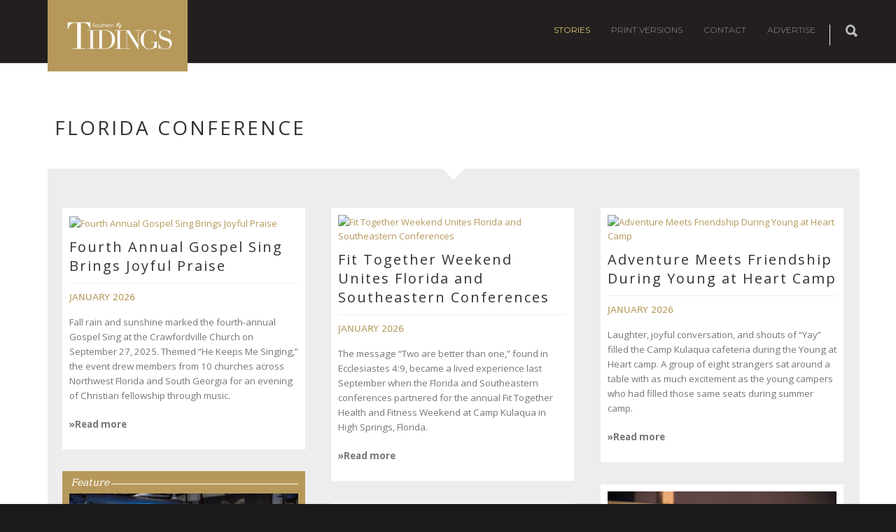

--- FILE ---
content_type: text/html; charset=UTF-8
request_url: https://www.southerntidings.com/stories/florida-conference/
body_size: 20874
content:
	<!doctype html>
<html lang="en-US" xmlns:og="http://opengraphprotocol.org/schema/" xmlns:fb="http://www.facebook.com/2008/fbml">
<head>
<meta http-equiv="Content-Type" content="text/html; charset=UTF-8" />
<!-- Mobile Specific Metas & Favicons -->
<meta name="viewport" content="width=1200" /><link rel="shortcut icon" href="#" /><!-- WordPress Stuff -->
<title>Florida Conference &#8211; Southern Tidings</title>
<meta name='robots' content='max-image-preview:large' />
<link rel='dns-prefetch' href='//fonts.googleapis.com' />
<link rel="alternate" type="application/rss+xml" title="Southern Tidings &raquo; Feed" href="https://www.southerntidings.com/feed/" />
<link rel="alternate" type="application/rss+xml" title="Southern Tidings &raquo; Comments Feed" href="https://www.southerntidings.com/comments/feed/" />
<link rel="alternate" title="oEmbed (JSON)" type="application/json+oembed" href="https://www.southerntidings.com/wp-json/oembed/1.0/embed?url=https%3A%2F%2Fwww.southerntidings.com%2Fstories%2Fflorida-conference%2F" />
<link rel="alternate" title="oEmbed (XML)" type="text/xml+oembed" href="https://www.southerntidings.com/wp-json/oembed/1.0/embed?url=https%3A%2F%2Fwww.southerntidings.com%2Fstories%2Fflorida-conference%2F&#038;format=xml" />
<meta property="fb:app_id" content="506665120313256" /><meta property="og:title" content="Florida Conference"/><meta property="og:type" content="article"/><meta property="og:url" content="https://www.southerntidings.com/stories/florida-conference/"/><meta property="og:site_name" content="Southern Tidings"/><meta property="og:image" content="https://www.southerntidings.com/wp-content/uploads/2016/08/default-image2.jpg"/><style id='wp-img-auto-sizes-contain-inline-css' type='text/css'>
img:is([sizes=auto i],[sizes^="auto," i]){contain-intrinsic-size:3000px 1500px}
/*# sourceURL=wp-img-auto-sizes-contain-inline-css */
</style>
<link rel='stylesheet' id='alm-masonry-css' href='https://www.southerntidings.com/wp-content/themes/unicon-child/css/alm_css.css?ver=6.9' type='text/css' media='all' />
<style id='wp-emoji-styles-inline-css' type='text/css'>

	img.wp-smiley, img.emoji {
		display: inline !important;
		border: none !important;
		box-shadow: none !important;
		height: 1em !important;
		width: 1em !important;
		margin: 0 0.07em !important;
		vertical-align: -0.1em !important;
		background: none !important;
		padding: 0 !important;
	}
/*# sourceURL=wp-emoji-styles-inline-css */
</style>
<style id='classic-theme-styles-inline-css' type='text/css'>
/*! This file is auto-generated */
.wp-block-button__link{color:#fff;background-color:#32373c;border-radius:9999px;box-shadow:none;text-decoration:none;padding:calc(.667em + 2px) calc(1.333em + 2px);font-size:1.125em}.wp-block-file__button{background:#32373c;color:#fff;text-decoration:none}
/*# sourceURL=/wp-includes/css/classic-themes.min.css */
</style>
<link rel='stylesheet' id='sr7css-css' href='//www.southerntidings.com/wp-content/plugins/revslider/public/css/sr7.css?ver=6.7.14' type='text/css' media='all' />
<link rel='stylesheet' id='parent-style-css' href='https://www.southerntidings.com/wp-content/themes/unicon/style.css?ver=6.9' type='text/css' media='all' />
<link rel='stylesheet' id='stylesheet-css' href='https://www.southerntidings.com/wp-content/themes/unicon-child/style.css?ver=1' type='text/css' media='all' />
<link rel='stylesheet' id='shortcodes-css' href='https://www.southerntidings.com/wp-content/themes/unicon/framework/css/shortcodes.css?ver=6.9' type='text/css' media='all' />
<link rel='stylesheet' id='responsive-css' href='https://www.southerntidings.com/wp-content/themes/unicon/framework/css/responsive.css?ver=6.9' type='text/css' media='all' />
<link rel='stylesheet' id='redux-google-fonts-minti_data-css' href='https://fonts.googleapis.com/css?family=Montserrat%3A100%2C200%2C300%2C400%2C500%2C600%2C700%2C800%2C900%2C100italic%2C200italic%2C300italic%2C400italic%2C500italic%2C600italic%2C700italic%2C800italic%2C900italic%7COpen+Sans%3A300%2C400%2C500%2C600%2C700%2C800%2C300italic%2C400italic%2C500italic%2C600italic%2C700italic%2C800italic&#038;subset=latin&#038;ver=1733082707' type='text/css' media='all' />

<!--

SCRIPT IDs:
_tpt
sr7
jquery
minti-prettyphoto
minti-isotope
minti-functions
minti-smoothscroll

STYLE IDs:
wp-img-auto-sizes-contain
alm-masonry
wp-emoji-styles
classic-theme-styles
sr7css
parent-style
child-style
stylesheet
shortcodes
responsive
redux-google-fonts-minti_data

Post Type
page
-->

<script type="text/javascript" src="//www.southerntidings.com/wp-content/plugins/revslider/public/js/libs/tptools.js?ver=6.7.14" id="_tpt-js" async="async" data-wp-strategy="async"></script>
<script type="text/javascript" src="//www.southerntidings.com/wp-content/plugins/revslider/public/js/sr7.js?ver=6.7.14" id="sr7-js" async="async" data-wp-strategy="async"></script>
<script type="text/javascript" src="https://www.southerntidings.com/wp-includes/js/jquery/jquery.min.js?ver=3.7.1" id="jquery-core-js"></script>
<script type="text/javascript" src="https://www.southerntidings.com/wp-includes/js/jquery/jquery-migrate.min.js?ver=3.4.1" id="jquery-migrate-js"></script>
<script></script><link rel="https://api.w.org/" href="https://www.southerntidings.com/wp-json/" /><link rel="alternate" title="JSON" type="application/json" href="https://www.southerntidings.com/wp-json/wp/v2/pages/528" /><link rel="EditURI" type="application/rsd+xml" title="RSD" href="https://www.southerntidings.com/xmlrpc.php?rsd" />
<meta name="generator" content="WordPress 6.9" />
<link rel="canonical" href="https://www.southerntidings.com/stories/florida-conference/" />
<link rel='shortlink' href='https://www.southerntidings.com/?p=528' />
 
<!-- Global site tag (gtag.js) - Google Analytics -->
	<script async src="https://www.googletagmanager.com/gtag/js?id=G-LNSN2EDD2J"></script>
	<script>
		window.dataLayer = window.dataLayer || [];
		function gtag(){dataLayer.push(arguments);}
		gtag('js', new Date());

		gtag('config', 'G-LNSN2EDD2J');
	</script>

<style type="text/css">
body{font:400 13px Open Sans,Arial,Helvetica,sans-serif;color:#777777;line-height:1.6;}.wrapall,.boxed-layout{background-color:#ffffff;}body.page-template-page-blank-php{background:#ffffff !important;}h1,.title-h1{font:28px Open Sans,Arial,Helvetica,sans-serif;color:#333333;}h2{font:20px Open Sans,Arial,Helvetica,sans-serif;color:#333333;}h3{font:18px Open Sans,Arial,Helvetica,sans-serif;color:#333333;}h4{font:14px Open Sans,Arial,Helvetica,sans-serif;color:#333333;}h5{font:16px Open Sans,Arial,Helvetica,sans-serif;color:#333333;}h6{font:14px Open Sans,Arial,Helvetica,sans-serif;color:#333333;}.title{font-family:'Open Sans',Arial,Helvetica,sans-serif;}h1 a,h2 a,h3 a,h4 a,h5 a,h6 a{font-weight:inherit;color:inherit;}h1 a:hover,h2 a:hover,h3 a:hover,h4 a:hover,h5 a:hover,h6 a:hover,a:hover h1,a:hover h2,a:hover h3,a:hover h4,a:hover h5,a:hover h6{color:#b5985a;}a{color:#b5985a;}a:hover{color:#b5985a;}input[type='text'],input[type='password'],input[type='email'],input[type='tel'],input[type='date'],input[type='number'],textarea,select{font-family:Open Sans,Arial,Helvetica,sans-serif;font-size:13px;}#sidebar .widget h3{font:14px Montserrat,Arial,Helvetica,sans-serif;color:#444444;}.container .twelve.alt.sidebar-right,.container .twelve.alt.sidebar-left,#sidebar.sidebar-right #sidebar-widgets,#sidebar.sidebar-left #sidebar-widgets{border-color:#efefef;}#topbar{background:#f5f5f5;color:#777777;}#topbar a{color:#999999;}#topbar a:hover{color:#333333;}@media only screen and (max-width:767px){#topbar .topbar-col1{background:#f5f5f5;}} #navigation > ul > li > a{font:12px Montserrat,Arial,Helvetica,sans-serif;color:#777777;}#navigation > ul > li:hover > a,#navigation > ul > li > a:hover{color:#ddc96e;}#navigation li.current-menu-item > a:hover,#navigation li.current-page-ancestor > a:hover,#navigation li.current-menu-ancestor > a:hover,#navigation li.current-menu-parent > a:hover,#navigation li.current_page_ancestor > a:hover,#navigation > ul > li.sfHover > a{color:#ddc96e;}#navigation li.current-menu-item > a,#navigation li.current-page-ancestor > a,#navigation li.current-menu-ancestor > a,#navigation li.current-menu-parent > a,#navigation li.current_page_ancestor > a{color:#ddc96e;}#navigation ul li:hover{border-color:#ddc96e;}#navigation li.current-menu-item,#navigation li.current-page-ancestor,#navigation li.current-menu-ancestor,#navigation li.current-menu-parent,#navigation li.current_page_ancestor{border-color:#ddc96e;}#navigation .sub-menu{background:#262626;}#navigation .sub-menu li a{font:12px Open Sans,Arial,Helvetica,sans-serif;color:#bbbbbb;}#navigation .sub-menu li a:hover{color:#ffffff;}#navigation .sub-menu li.current_page_item > a,#navigation .sub-menu li.current_page_item > a:hover,#navigation .sub-menu li.current-menu-item > a,#navigation .sub-menu li.current-menu-item > a:hover,#navigation .sub-menu li.current-page-ancestor > a,#navigation .sub-menu li.current-page-ancestor > a:hover,#navigation .sub-menu li.current-menu-ancestor > a,#navigation .sub-menu li.current-menu-ancestor > a:hover,#navigation .sub-menu li.current-menu-parent > a,#navigation .sub-menu li.current-menu-parent > a:hover,#navigation .sub-menu li.current_page_ancestor > a,#navigation .sub-menu li.current_page_ancestor > a:hover{color:#ffffff;}#navigation .sub-menu li a,#navigation .sub-menu ul li a{border-color:#333333;}#navigation > ul > li.megamenu > ul.sub-menu{background:#262626;border-color:#ddc96e;}#navigation > ul > li.megamenu > ul > li{border-right-color:#333333 !important;}#navigation > ul > li.megamenu ul li a{color:#bbbbbb;}#navigation > ul > li.megamenu > ul > li > a{color:#ffffff;}#navigation > ul > li.megamenu > ul ul li a:hover,#header #navigation > ul > li.megamenu > ul ul li.current-menu-item a{color:#ffffff !important;background-color:#333333 !important;} #search-btn,#shopping-btn,#close-search-btn{color:#bbbbbb;}#search-btn:hover,#shopping-btn:hover,#close-search-btn:hover{color:#999999;}#slogan{font:400 20px Open Sans,Arial,Helvetica,sans-serif;color:#777777;margin-top:26px;} #mobile-navigation{background:#262626;}#mobile-navigation ul li a{font:12px Open Sans,Arial,Helvetica,sans-serif;color:#bbbbbb;border-bottom-color:#333333 !important;}#mobile-navigation ul li a:hover,#mobile-navigation ul li a:hover [class^='fa-'],#mobile-navigation li.open > a,#mobile-navigation ul li.current-menu-item > a,#mobile-navigation ul li.current-menu-ancestor > a{color:#ffffff;}body #mobile-navigation li.open > a [class^='fa-']{color:#ffffff;}#mobile-navigation form,#mobile-navigation form input{background:#444444;color:#cccccc;}#mobile-navigation form:before{color:#cccccc;}#mobile-header{background:#231f20;height:90px;}#mobile-navigation-btn,#mobile-cart-btn,#mobile-shopping-btn{color:#bbbbbb;line-height:90px;}#mobile-navigation-btn:hover,#mobile-cart-btn:hover,#mobile-shopping-btn:hover{color:#999999;}#mobile-header .logo{margin-top:34px;} #header.header-v1{min-height:90px;background:#231f20;}.header-v1 .logo{margin-top:34px;}.header-v1 #navigation > ul > li{height:90px;padding-top:35px;}.header-v1 #navigation .sub-menu{top:90px;}.header-v1 .header-icons-divider{line-height:90px;background:#efefef;}#header.header-v1 .widget_shopping_cart{top:90px;}.header-v1 #search-btn,.header-v1 #close-search-btn,.header-v1 #shopping-btn{line-height:90px;}.header-v1 #search-top,.header-v1 #search-top input{height:90px;}.header-v1 #search-top input{color:#bcbcbc;font-family:Open Sans,Arial,Helvetica,sans-serif;} #header.header-v3{background:#231f20;}.header-v3 .navigation-wrap{background:#231f20;border-top:1px solid #efefef;}.header-v3 .logo{margin-top:30px;margin-bottom:30px;} #header.header-v4{background:#231f20;}.header-v4 .navigation-wrap{background:#231f20;border-top:1px solid #efefef;}.header-v4 .logo{margin-top:30px;margin-bottom:30px;} #transparentimage{padding:90px 0 0 0;}.header-is-transparent #mobile-navigation{top:90px;} .stuck{background:#231f20;} .titlebar h1,.title-h1{font:400 56px Open Sans,Arial,Helvetica,sans-serif;color:#999999;}#fulltitle{background:#f9f9f9;border-bottom:1px solid #efefef;}#breadcrumbs{margin-top:6px;}#breadcrumbs,#breadcrumbs a{font:13px Open Sans,Arial,Helvetica,sans-serif;color:#aaaaaa;}#breadcrumbs a:hover{color:#666666;}#fullimagecenter h1,#transparentimage h1,#fullimagecenter .title-h1,#transparentimage .title-h1{font:42px Montserrat,Arial,Helvetica,sans-serif;color:#ffffff;text-transform:uppercase;letter-spacing:1px;text-align:center;} #footer .widget h3{font:15px Montserrat,Arial,Helvetica,sans-serif;color:#d3ab1b;}#footer{color:#888888;border-top:4px double #230000;}#footer{background-color:#ffffff;}#footer a,#footer .widget ul li:after{color:#888888;}#footer a:hover,#footer .widget ul li:hover:after{color:#ddc96e;}#footer .widget ul li{border-bottom-color:#333333;} #copyright{background:#1b1b1b;color:#777777;}#copyright a{color:#999999;}#copyright a:hover{color:#cccccc;} .highlight{color:#b5985a !important;}::selection{background:#b5985a;}::-moz-selection{background:#b5985a;}#shopping-btn span{background:#b5985a;}.blog-page .post h1 a:hover,.blog-page .post h2 a:hover{color:#b5985a;}.entry-image .entry-overlay{background:#b5985a;}.entry-quote a:hover{background:#b5985a;}.entry-link a:hover{background:#b5985a;}.blog-single .entry-tags a:hover{color:#b5985a;}.sharebox ul li a:hover{color:#b5985a;}.commentlist li.bypostauthor .comment-text{border-color:#b5985a;}#pagination .current a{background:#b5985a;}#filters ul li a:hover{color:#b5985a;}#filters ul li a.active{color:#b5985a;}#back-to-top a:hover{background-color:#b5985a;}#sidebar .widget ul li a:hover{color:#b5985a;}#sidebar .widget ul li:hover:after{color:#b5985a;}.widget_tag_cloud a:hover,.widget_product_tag_cloud a:hover{background:#b5985a;border-color:#b5985a;}.widget_portfolio .portfolio-widget-item .portfolio-overlay{background:#b5985a;}#sidebar .widget_nav_menu ul li a:hover{color:#b5985a;}#footer .widget_tag_cloud a:hover,#footer .widget_product_tag_cloud a:hover{background:#b5985a;border-color:#b5985a;} .box.style-2{border-top-color:#b5985a;}.box.style-4{border-color:#b5985a;}.box.style-6{background:#b5985a;}a.button,input[type=submit],button,.minti_button{background:#b5985a;border-color:#b5985a;}a.button.color-2{color:#b5985a;border-color:#b5985a;}a.button.color-3{background:#b5985a;border-color:#b5985a;}a.button.color-9{color:#b5985a;}a.button.color-6:hover{background:#b5985a;border-color:#b5985a;}a.button.color-7:hover{background:#b5985a;border-color:#b5985a;}.counter-number{color:#b5985a;}.divider-title.align-center:after,.divider-title.align-left:after{background-color:#b5985a}.divider5{border-bottom-color:#b5985a;}.dropcap.dropcap-circle{background-color:#b5985a;}.dropcap.dropcap-box{background-color:#b5985a;}.dropcap.dropcap-color{color:#b5985a;}.toggle .toggle-title.active,.color-light .toggle .toggle-title.active{background:#b5985a;border-color:#b5985a;}.iconbox-style-1.icon-color-accent i.boxicon,.iconbox-style-2.icon-color-accent i.boxicon,.iconbox-style-3.icon-color-accent i.boxicon,.iconbox-style-8.icon-color-accent i.boxicon,.iconbox-style-9.icon-color-accent i.boxicon{color:#b5985a!important;}.iconbox-style-4.icon-color-accent i.boxicon,.iconbox-style-5.icon-color-accent i.boxicon,.iconbox-style-6.icon-color-accent i.boxicon,.iconbox-style-7.icon-color-accent i.boxicon,.flip .icon-color-accent.card .back{background:#b5985a;}.latest-blog .blog-item .blog-overlay{background:#b5985a;}.latest-blog .blog-item .blog-pic i{color:#b5985a;}.latest-blog .blog-item h4 a:hover{color:#b5985a;}.progressbar .progress-percentage{background:#b5985a;}.wpb_widgetised_column .widget ul li a:hover{color:#b5985a;}.wpb_widgetised_column .widget ul li:hover:after{color:#b5985a;}.wpb_accordion .wpb_accordion_wrapper .ui-state-active .ui-icon{background-color:#b5985a;}.wpb_accordion .wpb_accordion_wrapper .ui-state-active.wpb_accordion_header a{color:#b5985a;}.wpb_accordion .wpb_accordion_wrapper .wpb_accordion_header a:hover,.wpb_accordion .wpb_accordion_wrapper .wpb_accordion_header a:hover .ui-state-default .ui-icon{color:#b5985a;}.wpb_accordion .wpb_accordion_wrapper .wpb_accordion_header:hover .ui-icon{background-color:#b5985a!important;}.wpb_content_element.wpb_tabs .wpb_tabs_nav li.ui-tabs-active{border-bottom-color:#b5985a;}.portfolio-item h4 a:hover{color:#b5985a;}.portfolio-filters ul li a:hover{color:#b5985a;}.portfolio-filters ul li a.active{color:#b5985a;}.portfolio-overlay-icon .portfolio-overlay{background:#b5985a;}.portfolio-overlay-icon i{color:#b5985a;}.portfolio-overlay-effect .portfolio-overlay{background:#b5985a;}.portfolio-overlay-name .portfolio-overlay{background:#b5985a;}.portfolio-detail-attributes ul li a:hover{color:#b5985a;}a.catimage:hover .catimage-text{background:#b5985a;} .products li h3{font:400 13px Open Sans,Arial,Helvetica,sans-serif;color:#777777;}.woocommerce .button.checkout-button{background:#b5985a;border-color:#b5985a;}.woocommerce .products .onsale{background:#b5985a;}.product .onsale{background:#b5985a;}button.single_add_to_cart_button:hover{background:#b5985a;}.woocommerce-tabs > ul > li.active a{color:#b5985a;border-bottom-color:#b5985a;}p.stars a:hover{background:#b5985a;}p.stars a.active,p.stars a.active:after{background:#b5985a;}.product_list_widget a{color:#b5985a;}.woocommerce .widget_layered_nav li.chosen a{color:#b5985a!important;}.woocommerce .widget_product_categories > ul > li.current-cat > a{color:#b5985a!important;}.woocommerce .widget_product_categories > ul > li.current-cat:after{color:#b5985a!important;}.woocommerce-message{background:#b5985a;}.bbp-topics-front ul.super-sticky .bbp-topic-title:before,.bbp-topics ul.super-sticky .bbp-topic-title:before,.bbp-topics ul.sticky .bbp-topic-title:before,.bbp-forum-content ul.sticky .bbp-topic-title:before{color:#b5985a!important;}#subscription-toggle a:hover{background:#b5985a;}.bbp-pagination-links span.current{background:#b5985a;}div.wpcf7-mail-sent-ok,div.wpcf7-mail-sent-ng,div.wpcf7-spam-blocked,div.wpcf7-validation-errors{background:#b5985a;}.wpcf7-not-valid{border-color:#b5985a !important;}.products .button.add_to_cart_button{color:#b5985a!important;}.minti_list.color-accent li:before{color:#b5985a!important;}.blogslider_text .post-categories li a{background-color:#b5985a;}.minti_zooming_slider .flex-control-nav li .minti_zooming_slider_ghost{background-color:#b5985a;}.minti_carousel.pagination_numbers .owl-dots .owl-dot.active{background-color:#b5985a;}.wpb_content_element.wpb_tour .wpb_tabs_nav li.ui-tabs-active,.color-light .wpb_content_element.wpb_tour .wpb_tabs_nav li.ui-tabs-active{background-color:#b5985a;}.masonry_icon i{color:#b5985a;}.woocommerce-MyAccount-navigation-link.is-active a{color:#b5985a;} .font-special,.button,.counter-title,h6,.wpb_accordion .wpb_accordion_wrapper .wpb_accordion_header a,.pricing-plan .pricing-plan-head h3,a.catimage,.divider-title,button,input[type='submit'],input[type='reset'],input[type='button'],.vc_pie_chart h4,.page-404 h3,.minti_masonrygrid_item h4{font-family:'Montserrat',Arial,Helvetica,sans-serif;}.ui-helper-reset{line-height:1.6;} body{font:400 13px Open Sans,Arial,Helvetica,sans-serif;color:#777777;line-height:1.6;}.wrapall,.boxed-layout{background-color:#ffffff;}body.page-template-page-blank-php{background:#ffffff !important;}h1,.title-h1{font:28px Open Sans,Arial,Helvetica,sans-serif;color:#333333;}h2{font:20px Open Sans,Arial,Helvetica,sans-serif;color:#333333;}h3{font:18px Open Sans,Arial,Helvetica,sans-serif;color:#333333;}h4{font:14px Open Sans,Arial,Helvetica,sans-serif;color:#333333;}h5{font:16px Open Sans,Arial,Helvetica,sans-serif;color:#333333;}h6{font:14px Open Sans,Arial,Helvetica,sans-serif;color:#333333;}.title{font-family:'Open Sans',Arial,Helvetica,sans-serif;}h1 a,h2 a,h3 a,h4 a,h5 a,h6 a{font-weight:inherit;color:inherit;}h1 a:hover,h2 a:hover,h3 a:hover,h4 a:hover,h5 a:hover,h6 a:hover,a:hover h1,a:hover h2,a:hover h3,a:hover h4,a:hover h5,a:hover h6{color:#b5985a;}a{color:#b5985a;}a:hover{color:#b5985a;}input[type='text'],input[type='password'],input[type='email'],input[type='tel'],input[type='date'],input[type='number'],textarea,select{font-family:Open Sans,Arial,Helvetica,sans-serif;font-size:13px;}#sidebar .widget h3{font:14px Montserrat,Arial,Helvetica,sans-serif;color:#444444;}.container .twelve.alt.sidebar-right,.container .twelve.alt.sidebar-left,#sidebar.sidebar-right #sidebar-widgets,#sidebar.sidebar-left #sidebar-widgets{border-color:#efefef;}#topbar{background:#f5f5f5;color:#777777;}#topbar a{color:#999999;}#topbar a:hover{color:#333333;}@media only screen and (max-width:767px){#topbar .topbar-col1{background:#f5f5f5;}} #navigation > ul > li > a{font:12px Montserrat,Arial,Helvetica,sans-serif;color:#777777;}#navigation > ul > li:hover > a,#navigation > ul > li > a:hover{color:#ddc96e;}#navigation li.current-menu-item > a:hover,#navigation li.current-page-ancestor > a:hover,#navigation li.current-menu-ancestor > a:hover,#navigation li.current-menu-parent > a:hover,#navigation li.current_page_ancestor > a:hover,#navigation > ul > li.sfHover > a{color:#ddc96e;}#navigation li.current-menu-item > a,#navigation li.current-page-ancestor > a,#navigation li.current-menu-ancestor > a,#navigation li.current-menu-parent > a,#navigation li.current_page_ancestor > a{color:#ddc96e;}#navigation ul li:hover{border-color:#ddc96e;}#navigation li.current-menu-item,#navigation li.current-page-ancestor,#navigation li.current-menu-ancestor,#navigation li.current-menu-parent,#navigation li.current_page_ancestor{border-color:#ddc96e;}#navigation .sub-menu{background:#262626;}#navigation .sub-menu li a{font:12px Open Sans,Arial,Helvetica,sans-serif;color:#bbbbbb;}#navigation .sub-menu li a:hover{color:#ffffff;}#navigation .sub-menu li.current_page_item > a,#navigation .sub-menu li.current_page_item > a:hover,#navigation .sub-menu li.current-menu-item > a,#navigation .sub-menu li.current-menu-item > a:hover,#navigation .sub-menu li.current-page-ancestor > a,#navigation .sub-menu li.current-page-ancestor > a:hover,#navigation .sub-menu li.current-menu-ancestor > a,#navigation .sub-menu li.current-menu-ancestor > a:hover,#navigation .sub-menu li.current-menu-parent > a,#navigation .sub-menu li.current-menu-parent > a:hover,#navigation .sub-menu li.current_page_ancestor > a,#navigation .sub-menu li.current_page_ancestor > a:hover{color:#ffffff;}#navigation .sub-menu li a,#navigation .sub-menu ul li a{border-color:#333333;}#navigation > ul > li.megamenu > ul.sub-menu{background:#262626;border-color:#ddc96e;}#navigation > ul > li.megamenu > ul > li{border-right-color:#333333 !important;}#navigation > ul > li.megamenu ul li a{color:#bbbbbb;}#navigation > ul > li.megamenu > ul > li > a{color:#ffffff;}#navigation > ul > li.megamenu > ul ul li a:hover,#header #navigation > ul > li.megamenu > ul ul li.current-menu-item a{color:#ffffff !important;background-color:#333333 !important;} #search-btn,#shopping-btn,#close-search-btn{color:#bbbbbb;}#search-btn:hover,#shopping-btn:hover,#close-search-btn:hover{color:#999999;}#slogan{font:400 20px Open Sans,Arial,Helvetica,sans-serif;color:#777777;margin-top:26px;} #mobile-navigation{background:#262626;}#mobile-navigation ul li a{font:24px Open Sans,Arial,Helvetica,sans-serif;color:#bbbbbb;border-bottom-color:#333333 !important;}#mobile-navigation ul li a:hover,#mobile-navigation ul li a:hover [class^='fa-'],#mobile-navigation li.open > a,#mobile-navigation ul li.current-menu-item > a,#mobile-navigation ul li.current-menu-ancestor > a{color:#ffffff;}body #mobile-navigation li.open > a [class^='fa-']{color:#ffffff;}#mobile-navigation form,#mobile-navigation form input{background:#444444;color:#cccccc;}#mobile-navigation form:before{color:#cccccc;}#mobile-header{background:#231f20;height:90px;}#mobile-navigation-btn,#mobile-cart-btn,#mobile-shopping-btn{color:#bbbbbb;line-height:90px;}#mobile-navigation-btn:hover,#mobile-cart-btn:hover,#mobile-shopping-btn:hover{color:#999999;}#mobile-header .logo{margin-top:34px;} #header.header-v1{height:90px;background:#231f20;}.header-v1 .logo{margin-top:34px;}.header-v1 #navigation > ul > li{height:90px;padding-top:35px;}.header-v1 #navigation .sub-menu{top:90px;}.header-v1 .header-icons-divider{line-height:90px;background:#efefef;}#header.header-v1 .widget_shopping_cart{top:90px;}.header-v1 #search-btn,.header-v1 #close-search-btn,.header-v1 #shopping-btn{line-height:90px;}.header-v1 #search-top,.header-v1 #search-top input{height:90px;}.header-v1 #search-top input{color:#bcbcbc;font-family:Open Sans,Arial,Helvetica,sans-serif;} #header.header-v3{background:#231f20;}.header-v3 .navigation-wrap{background:#231f20;border-top:1px solid #efefef;}.header-v3 .logo{margin-top:30px;margin-bottom:30px;} #header.header-v4{background:#231f20;}.header-v4 .navigation-wrap{background:#231f20;border-top:1px solid #efefef;}.header-v4 .logo{margin-top:30px;margin-bottom:30px;} #transparentimage{padding:90px 0 0 0;}.header-is-transparent #mobile-navigation{top:90px;} .stuck{background:#231f20;} .titlebar h1,.title-h1{font:400 56px Open Sans,Arial,Helvetica,sans-serif;color:#999999;}#fulltitle{background:#f9f9f9;border-bottom:1px solid #efefef;}#breadcrumbs{margin-top:6px;}#breadcrumbs,#breadcrumbs a{font:13px Open Sans,Arial,Helvetica,sans-serif;color:#aaaaaa;}#breadcrumbs a:hover{color:#666666;}#fullimagecenter h1,#transparentimage h1,#fullimagecenter .title-h1,#transparentimage .title-h1{font:42px Montserrat,Arial,Helvetica,sans-serif;color:#ffffff;text-transform:uppercase;letter-spacing:1px;text-align:center;} #footer .widget h3{font:15px Montserrat,Arial,Helvetica,sans-serif;color:#d3ab1b;}#footer{color:#888888;border-top:4px double #230000;}#footer{background-color:#ffffff;}#footer a,#footer .widget ul li:after{color:#888888;}#footer a:hover,#footer .widget ul li:hover:after{color:#ddc96e;}#footer .widget ul li{border-bottom-color:#333333;} #copyright{background:#1b1b1b;color:#777777;}#copyright a{color:#999999;}#copyright a:hover{color:#cccccc;} .highlight{color:#b5985a !important;}::selection{background:#b5985a;}::-moz-selection{background:#b5985a;}#shopping-btn span{background:#b5985a;}.blog-page .post h1 a:hover,.blog-page .post h2 a:hover{color:#b5985a;}.entry-image .entry-overlay{background:#b5985a;}.entry-quote a:hover{background:#b5985a;}.entry-link a:hover{background:#b5985a;}.blog-single .entry-tags a:hover{color:#b5985a;}.sharebox ul li a:hover{color:#b5985a;}.commentlist li.bypostauthor .comment-text{border-color:#b5985a;}#pagination .current a{background:#b5985a;}#filters ul li a:hover{color:#b5985a;}#filters ul li a.active{color:#b5985a;}#back-to-top a:hover{background-color:#b5985a;}#sidebar .widget ul li a:hover{color:#b5985a;}#sidebar .widget ul li:hover:after{color:#b5985a;}.widget_tag_cloud a:hover,.widget_product_tag_cloud a:hover{background:#b5985a;border-color:#b5985a;}.widget_portfolio .portfolio-widget-item .portfolio-overlay{background:#b5985a;}#sidebar .widget_nav_menu ul li a:hover{color:#b5985a;}#footer .widget_tag_cloud a:hover,#footer .widget_product_tag_cloud a:hover{background:#b5985a;border-color:#b5985a;} .box.style-2{border-top-color:#b5985a;}.box.style-4{border-color:#b5985a;}.box.style-6{background:#b5985a;}a.button,input[type=submit],button,.minti_button{background:#b5985a;border-color:#b5985a;}a.button.color-2{color:#b5985a;border-color:#b5985a;}a.button.color-3{background:#b5985a;border-color:#b5985a;}a.button.color-9{color:#b5985a;}a.button.color-6:hover{background:#b5985a;border-color:#b5985a;}a.button.color-7:hover{background:#b5985a;border-color:#b5985a;}.counter-number{color:#b5985a;}.divider-title.align-center:after,.divider-title.align-left:after{background-color:#b5985a}.divider5{border-bottom-color:#b5985a;}.dropcap.dropcap-circle{background-color:#b5985a;}.dropcap.dropcap-box{background-color:#b5985a;}.dropcap.dropcap-color{color:#b5985a;}.toggle .toggle-title.active,.color-light .toggle .toggle-title.active{background:#b5985a;border-color:#b5985a;}.iconbox-style-1.icon-color-accent i.boxicon,.iconbox-style-2.icon-color-accent i.boxicon,.iconbox-style-3.icon-color-accent i.boxicon,.iconbox-style-8.icon-color-accent i.boxicon,.iconbox-style-9.icon-color-accent i.boxicon{color:#b5985a!important;}.iconbox-style-4.icon-color-accent i.boxicon,.iconbox-style-5.icon-color-accent i.boxicon,.iconbox-style-6.icon-color-accent i.boxicon,.iconbox-style-7.icon-color-accent i.boxicon,.flip .icon-color-accent.card .back{background:#b5985a;}.latest-blog .blog-item .blog-overlay{background:#b5985a;}.latest-blog .blog-item .blog-pic i{color:#b5985a;}.latest-blog .blog-item h4 a:hover{color:#b5985a;}.progressbar .progress-percentage{background:#b5985a;}.wpb_widgetised_column .widget ul li a:hover{color:#b5985a;}.wpb_widgetised_column .widget ul li:hover:after{color:#b5985a;}.wpb_accordion .wpb_accordion_wrapper .ui-state-active .ui-icon{background-color:#b5985a;}.wpb_accordion .wpb_accordion_wrapper .ui-state-active.wpb_accordion_header a{color:#b5985a;}.wpb_accordion .wpb_accordion_wrapper .wpb_accordion_header a:hover,.wpb_accordion .wpb_accordion_wrapper .wpb_accordion_header a:hover .ui-state-default .ui-icon{color:#b5985a;}.wpb_accordion .wpb_accordion_wrapper .wpb_accordion_header:hover .ui-icon{background-color:#b5985a!important;}.wpb_content_element.wpb_tabs .wpb_tabs_nav li.ui-tabs-active{border-bottom-color:#b5985a;}.portfolio-item h4 a:hover{color:#b5985a;}.portfolio-filters ul li a:hover{color:#b5985a;}.portfolio-filters ul li a.active{color:#b5985a;}.portfolio-overlay-icon .portfolio-overlay{background:#b5985a;}.portfolio-overlay-icon i{color:#b5985a;}.portfolio-overlay-effect .portfolio-overlay{background:#b5985a;}.portfolio-overlay-name .portfolio-overlay{background:#b5985a;}.portfolio-detail-attributes ul li a:hover{color:#b5985a;}a.catimage:hover .catimage-text{background:#b5985a;} .products li h3{font:400 13px Open Sans,Arial,Helvetica,sans-serif;color:#777777;}.woocommerce .button.checkout-button{background:#b5985a;border-color:#b5985a;}.woocommerce .products .onsale{background:#b5985a;}.product .onsale{background:#b5985a;}button.single_add_to_cart_button:hover{background:#b5985a;}.woocommerce-tabs > ul > li.active a{color:#b5985a;border-bottom-color:#b5985a;}p.stars a:hover{background:#b5985a;}p.stars a.active,p.stars a.active:after{background:#b5985a;}.product_list_widget a{color:#b5985a;}.woocommerce .widget_layered_nav li.chosen a{color:#b5985a!important;}.woocommerce .widget_product_categories > ul > li.current-cat > a{color:#b5985a!important;}.woocommerce .widget_product_categories > ul > li.current-cat:after{color:#b5985a!important;}.woocommerce-message{background:#b5985a;}.bbp-topics-front ul.super-sticky .bbp-topic-title:before,.bbp-topics ul.super-sticky .bbp-topic-title:before,.bbp-topics ul.sticky .bbp-topic-title:before,.bbp-forum-content ul.sticky .bbp-topic-title:before{color:#b5985a!important;}#subscription-toggle a:hover{background:#b5985a;}.bbp-pagination-links span.current{background:#b5985a;}div.wpcf7-mail-sent-ok,div.wpcf7-mail-sent-ng,div.wpcf7-spam-blocked,div.wpcf7-validation-errors{background:#b5985a;}.wpcf7-not-valid{border-color:#b5985a !important;}.products .button.add_to_cart_button{color:#b5985a!important;}.minti_list.color-accent li:before{color:#b5985a!important;}.blogslider_text .post-categories li a{background-color:#b5985a;}.minti_zooming_slider .flex-control-nav li .minti_zooming_slider_ghost{background-color:#b5985a;}.minti_carousel.pagination_numbers .owl-dots .owl-dot.active{background-color:#b5985a;}.wpb_content_element.wpb_tour .wpb_tabs_nav li.ui-tabs-active,.color-light .wpb_content_element.wpb_tour .wpb_tabs_nav li.ui-tabs-active{background-color:#b5985a;}.masonry_icon i{color:#b5985a;}.woocommerce-MyAccount-navigation-link.is-active a{color:#b5985a;} .font-special,.button,.counter-title,h6,.wpb_accordion .wpb_accordion_wrapper .wpb_accordion_header a,.pricing-plan .pricing-plan-head h3,a.catimage,.divider-title,button,input[type='submit'],input[type='reset'],input[type='button'],.vc_pie_chart h4,.page-404 h3,.minti_masonrygrid_item h4{font-family:'Montserrat',Arial,Helvetica,sans-serif;}.ui-helper-reset{line-height:1.6;} h1{letter-spacing:3px;}h2,h4{letter-spacing:2px;}.header-v1 .logo{margin-top:0;}.latest-blog .blog-item{padding:13px !important;}.latest-blog .blog-item .blog-item-description{padding:4px;}h1,h4{text-transform:uppercase;}.wpb_wrapper{font-size:10pt;}#sidebar .widget_nav_menu ul li{padding:0;font-size:medium;border-bottom:1px solid lightgray;}.meta-date{font-family:"Lucida Grande","Lucida Sans Unicode","Lucida Sans","DejaVu Sans",Verdana,sans-serif;text-transform:uppercase;font-weight:100;color:#b5985a;}.entry-meta a{display:inline;padding:2px 5px;font-size:smaller;border-bottom:1px solid lightgray;}.blog-page .post h1{font-size:28px;text-transform:uppercase;line-height:1.2 !important;margin:0;padding:0;}.STtitle{font-family:"Lucida Grande","Lucida Sans Unicode","Lucida Sans","DejaVu Sans",Verdana,sans-serif;text-transform:uppercase;font-size:46px;font-weight:thin;}.STsubtitle{font-family:Constantia,"Lucida Bright","DejaVu Serif",Georgia,serif;font-style:italic;font-weight:bold;font-size:22px;line-height:1;font-stretch:condensed;display:inline-block;padding:0;margin:5px 0 0;}.STauthor{font-family:"Lucida Grande","Lucida Sans Unicode","Lucida Sans","DejaVu Sans",Verdana,sans-serif;text-transform:uppercase;font-size:14px;font-weight:200;background:#FFFFFF;border-left:thick #A8A8A8 solid;display:block;padding-left:12px;margin-top:20px;}div.mailmunch-forms-before-post + div.vc_row-fluid,div.mailmunch-forms-before-post + p.STfont{margin-top:20px !important;}.STpullquote{font-family:"Lucida Grande","Lucida Sans Unicode","Lucida Sans","DejaVu Sans",Verdana,sans-serif;font-size:20px;font-weight:100;width:250px;float:left;margin:0 8px 4px 0;}.STattr{font-family:Constantia,"Lucida Bright","DejaVu Serif",Georgia,serif;font-style:italic;font-weight:bold;font-size:12px;font-stretch:condensed;}.STfont{font-family:"Lucida Grande","Lucida Sans Unicode","Lucida Sans","DejaVu Sans",Verdana,sans-serif;font-weight:150;color:#000;}.STsidebarHead{font-family:"Lucida Grande","Lucida Sans Unicode","Lucida Sans","DejaVu Sans",Verdana,sans-serif;font-weight:150;color:#666;font-size:18px;font-weight:bold;}.STsidebarBody{font-family:"Lucida Grande","Lucida Sans Unicode","Lucida Sans","DejaVu Sans",Verdana,sans-serif;font-weight:150;color:#666 !important;}.STsubhead{font-family:"Lucida Grande","Lucida Sans Unicode","Lucida Sans","DejaVu Sans",Verdana,sans-serif;font-weight:bold;font-size:16px;}.STdate{font-family:"Lucida Grande","Lucida Sans Unicode","Lucida Sans","DejaVu Sans",Verdana,sans-serif;text-transform:uppercase;font-size:10px;font-weight:thin;}.STconf{font-family:"Lucida Grande","Lucida Sans Unicode","Lucida Sans","DejaVu Sans",Verdana,sans-serif;text-transform:uppercase;font-size:10px;font-weight:bolder;}.STtitle{font-family:"Lucida Grande","Lucida Sans Unicode","Lucida Sans","DejaVu Sans",Verdana,sans-serif;text-transform:uppercase;font-size:56px;font-weight:thin;}.STphotobox{width:auto;display:block;float:right;padding:5px 10px;}img.FLfeature{width:300px;padding:6px;caption-side:bottom #888888;}.STauthorBox{margin:5px;}.STdateBox{margin:5px;}.STauthhead{font-family:"Lucida Grande","Lucida Sans Unicode","Lucida Sans","DejaVu Sans",Verdana,sans-serif;font-weight:bold;font-size:14px;}.STauthbio{font-family:"Lucida Grande","Lucida Sans Unicode","Lucida Sans","DejaVu Sans",Verdana,sans-serif;font-weight:100;font-style:italic;font-size:14px;margin-bottom:0;display:block;}span.STauthbio > span.STauthor{all:unset;font-family:"Lucida Grande","Lucida Sans Unicode","Lucida Sans","DejaVu Sans",Verdana,sans-serif;font-weight:bold;font-style:italic;display:inline-block;font-size:14px;}span.STauthor ~ span.STauthbio{all:unset;font-family:"Lucida Grande","Lucida Sans Unicode","Lucida Sans","DejaVu Sans",Verdana,sans-serif;font-weight:bold;font-style:italic;display:inline-block;font-size:14px;}p.STsidebar{font-family:"Lucida Grande","Lucida Sans Unicode","Lucida Sans","DejaVu Sans",Verdana,sans-serif;font-weight:150;color:#666;display:block;border-width:2px 0 2px 0;border-style:solid;border-color:#666;padding:10px}div.STsidebar ul,ol{color:#666;}p.STfont ~ ul,ol{color:#000;} .entry-content > .STimage:first-child,.entry-content > .vc_row-fluid:first-child,.entry-content > .STfont:first-child{padding-top:20px !important;}.entry-content > p + .STimage{padding-top:0 !important;}.owl-item > .wpb_content_element,div.STimageCap + p{margin-bottom:0 !important;}.STimage + p.STfont{margin-top:10px !important;}.STimage > p:first-of-type{margin-bottom:10px !important;}div:not(.wpb_wrapper) > .STimage > p:first-of-type{margin-bottom:5px !important;}.STbold{font-weight:bold;color:#212121;}.STitalic{font-style:italic;}.STbolditalic{font-style:italic;font-weight:bold;}.STlink{font-family:"Lucida Grande","Lucida Sans Unicode","Lucida Sans","DejaVu Sans",Verdana,sans-serif;color:#d3ab1b;}ol.STordered{font-family:"Lucida Grande","Lucida Sans Unicode","Lucida Sans","DejaVu Sans",Verdana,sans-serif;font-weight:300;line-height:26px}ul.STunordered{font-family:"Lucida Grande","Lucida Sans Unicode","Lucida Sans","DejaVu Sans",Verdana,sans-serif;font-weight:300;line-height:26px;list-style-type:circle;}.STsup{font-family:Gotham,"Helvetica Neue",Helvetica,Arial,sans-serif;}.STFoot{font-family:Constantia,"Lucida Bright","DejaVu Serif",Georgia,serif;font-style:italic;font-weight:bold;font-size:10px;font-stretch:condensed;}figcaption.STcap{color:#888888;font-weight:bold;font-family:"Lucida Grande","Lucida Sans Unicode","Lucida Sans","DejaVu Sans",Verdana,sans-serif;font-size:10px;}figcaption.STphotcred{color:#888888;font-family:"Lucida Grande","Lucida Sans Unicode","Lucida Sans","DejaVu Sans",Verdana,sans-serif;font-size:8px;font-style:italic;padding-bottom:5px;}.STimage{padding-left:0;padding-bottom:5px;border-bottom:1px solid #ddd;border-spacing:5px;}div.STimage1{height:360px;width:300px;}div.STimage2{height:360px;width:300px;}div.STimage3{height:360px;width:300px;}figcaption.STimage1Cap{color:#888888;font-weight:bold;font-family:"Lucida Grande","Lucida Sans Unicode","Lucida Sans","DejaVu Sans",Verdana,sans-serif;font-size:9px;}figcaption.STimage2Cap{color:#888888;font-weight:bold;font-family:"Lucida Grande","Lucida Sans Unicode","Lucida Sans","DejaVu Sans",Verdana,sans-serif;font-size:9px;}figcaption.STimage3Cap{color:#888888;font-weight:bold;font-family:"Lucida Grande","Lucida Sans Unicode","Lucida Sans","DejaVu Sans",Verdana,sans-serif;font-size:9px;}.STphotcred{color:#888888;font-family:"Lucida Grande","Lucida Sans Unicode","Lucida Sans","DejaVu Sans",Verdana,sans-serif;font-size:8px;font-style:italic;}.vc_responsive .wpb_row .vc_col-sm-12{padding-left:3px;}.vc_responsive .wpb_row .vc_col-sm-12 h1{padding-left:7px;}.widget_contact address{font-style:normal;font-size:larger;}#footer .widget ul li a{display:block;FONT-SIZE:14px;letter-spacing:1px;}.owl-theme .owl-controls .owl-nav .owl-next{right:0;}.owl-theme .owl-controls .owl-nav .owl-prev{left:0;}.owl-theme .owl-controls .owl-nav [class*=owl-]{position:absolute;top:50%;color:#fff;cursor:pointer;margin-top:-60px;opacity:0.5;-webkit-transition:opacity 400ms ease;-moz-transition:opacity 400ms ease;-ms-transition:opacity 400ms ease;-o-transition:opacity 400ms ease;transition:opacity 400ms ease;background:#fff;padding:5px 20px;opacity:0.3;}.vc_custom_1485813715033{border:#e0e0e0 solid;border-width:1px;}#navigation .sub-menu li a{padding:6px 6px;}.tp-is-shown{opacity:1 !important;display:block !important;}#sidebar .widget_nav_menu ul{margin-top:-15px;}.member .member-role{min-height:40px;}.vc_gitem-post-data-source-post_excerpt{margin-bottom:15px;color:#727272;} .STPrintWrapper{background-color:#CCC;padding:10px;position:relative;}.STFlexPrintWrapper{display:flex;display:-webkit-flex;display:-moz-flex;justify-content:center;-webkit-justify-content:center;-moz-justify-content:center;flex-flow:row wrap;-webkit-flex-flow:row wrap;-moz-flex-flow:row wrap;background-color:#CCC;padding-top:10px;}.STFlexPrintIssue{width:19%;max-width:275px;min-width:175px;padding:20px 20px 0;background-color:#FFF;margin:10px;text-align:center}.STPrintArchivesFlex{display:flex;display:-webkit-flex;flex-flow:row wrap;-webkit-flex-flow:row wrap;justify-content:center;-webkit-justify-content:center;max-width:250px;margin:auto;padding:35px 0 20px;}.STPrintArchives{font-size:16px;padding:5px 10px;}.STFlexPrintIssue img{padding-bottom:0;}.STFlexPrintIssue h3{margin:-10px 0 5px;padding-top:0;}.STPrintArchives h3{margin:-10px 0 10px;padding-top:0;}.flex-dummy{height:0 !important;padding-top:0 !important;padding-bottom:0 !important;margin-top:0 !important;margin-bottom:0 !important;}.STPrintWrapper:not(:last-child){margin-bottom:10px;}  .vc_grid-filter,.vc_grid-container .vc_grid-filter-select{display:none;}.page-child .vc_grid-item{margin-top:15px;} body.single-post .wpb_row{margin-left:-3px;margin-right 0;} .search .category-feature,.vc_grid-term-15 .vc_grid-item-mini{  background-color:#b6985a !important; z-index:97;content "Feature";}.vc_grid-term-15 .vc_grid-item-mini::before{content:"Feature";display:block;position:relative;padding:0 0 5px 2px;font-size:14px;font-family:Constantia,"Lucida Bright","DejaVu Serif",Georgia,serif;font-style:italic; color:#fff;margin-top:-5px;z-index:99;}.vc_grid-term-15 .vc_grid-item-mini::after{content:'';display:block;position:absolute;width:267px;top:18px;left:88px;border-bottom:1px solid white; z-index:98;overflow:hidden;}.search .category-feature,.vc_grid-term-15 .vc_grid-item-mini .divider{ border-bottom-color:#999;}.vc_grid-term-15 .vc_grid-item-mini .meta-date{color:#FFF;}.vc_grid-term-15 .vc_grid-item-mini .vc_gitem-post-data-source-post_excerpt{color:#333;} #content.columns > .standard-section{margin:0 !important;}#content.nopadding{margin-top:50px;}.vc_gitem-zone_custom{background-size:1024px 490px;} @media only screen and (min-width:960px) and (max-width:1199px){.vc_grid-term-15 .vc_grid-item-mini::after{width:188px;}}@media only screen and (min-width:768px) and (max-width:959px){.vc_grid-term-15 .vc_grid-item-mini::after{width:131px;}}@media only screen and (max-width:767px){#content{padding-top:15px;}.wpb_content_element{margin-bottom:15px !important;}.vc_masonry_grid .vc_grid.vc_row .vc_grid-item{position:relative !important;}}@media only screen and (min-width:480px) and (max-width:767px){#content{padding-top:15px !important;}.wpb_content_element{margin-bottom:15px !important;}.vc_masonry_grid .vc_grid.vc_row .vc_grid-item{position:relative !important;}.vc_grid-term-15 .vc_grid-item-mini::after{width:291px;}}@media only screen and (max-width:479px){.vc_grid-term-15 .vc_grid-item-mini::after{width:171px;}}@media only screen and (max-width:959px){#header,.sticky-wrapper{display:none;}#mobile-header{display:inherit;}}  .STNewsImageGridWrapper{display:flex;display:-webkit-flex;display:-moz-flex;flex-flow:row wrap;-webkit-flex-flow:row wrap;-moz-flex-flow:row wrap;margin-left:-10px;margin-right:-10px;}.STNewsImageGridItem{width:21%;max-width:275px;min-width:126px;flex-grow:1;margin:10px;text-align:center}.STPrintArchivesFlex{display:flex;display:-webkit-flex;flex-flow:row wrap;-webkit-flex-flow:row wrap;justify-content:center;-webkit-justify-content:center;max-width:250px;margin:auto;padding:35px 0 20px;}.STPrintArchives{font-size:16px;padding:5px 10px;}.STFlexPrintIssue img{padding-bottom:0;}.STFlexPrintIssue h3{margin:-10px 0 5px;padding-top:0;}.STPrintArchives h3{margin:-10px 0 10px;padding-top:0;}.site-wrapper div#mobile-navigation{overflow:visible !important;}  .page .container.owmw-medium{width:100%;}.page .owmw-medium .owmw-now .owmw-location-name{color:rgb(68,68,68);font-size:28px;text-transform:uppercase;font-weight:normal;}.wpb_wrapper .owm-weather-id{margin-top:0;}.owm-weather-id .owmw-sun-hours{margin-top:10px;}.owm-weather-id .owm-weather-803{width:100%;}@media only screen and (max-width:767px){#header,.sticky-wrapper{display:none;}#mobile-header{display:inherit}}
</style><meta name="generator" content="Powered by WPBakery Page Builder - drag and drop page builder for WordPress."/>
<link rel="preconnect" href="https://fonts.googleapis.com">
<link rel="preconnect" href="https://fonts.gstatic.com/" crossorigin>
<meta name="generator" content="Powered by Slider Revolution 6.7.14 - responsive, Mobile-Friendly Slider Plugin for WordPress with comfortable drag and drop interface." />
<link rel="icon" href="https://www.southerntidings.com/wp-content/uploads/2016/11/cropped-Tidings-Image.jpg" sizes="32x32" />
<link rel="icon" href="https://www.southerntidings.com/wp-content/uploads/2016/11/cropped-Tidings-Image.jpg" sizes="192x192" />
<link rel="apple-touch-icon" href="https://www.southerntidings.com/wp-content/uploads/2016/11/cropped-Tidings-Image.jpg" />
<meta name="msapplication-TileImage" content="https://www.southerntidings.com/wp-content/uploads/2016/11/cropped-Tidings-Image.jpg" />
<script>
	window._tpt			??= {};
	window.SR7			??= {};
	_tpt.R				??= {};
	_tpt.R.fonts		??= {};
	_tpt.R.fonts.customFonts??= {};
	SR7.devMode			=  false;
	SR7.F 				??= {};
	SR7.G				??= {};
	SR7.LIB				??= {};
	SR7.E				??= {};
	SR7.E.gAddons		??= {};
	SR7.E.php 			??= {};
	SR7.E.nonce			= '864484bdbd';
	SR7.E.ajaxurl		= 'https://www.southerntidings.com/wp-admin/admin-ajax.php';
	SR7.E.resturl		= 'https://www.southerntidings.com/wp-json/';
	SR7.E.slug_path		= 'revslider/revslider.php';
	SR7.E.slug			= 'revslider';
	SR7.E.plugin_url	= 'https://www.southerntidings.com/wp-content/plugins/revslider/';
	SR7.E.wp_plugin_url = 'https://www.southerntidings.com/wp-content/plugins/';
	SR7.E.revision		= '6.7.14';
	SR7.E.fontBaseUrl	= '//fonts.googleapis.com/css2?family=';
	SR7.G.breakPoints 	= [1240,1024,778,480];
	SR7.E.modules 		= ['module','page','slide','layer','draw','animate','srtools','canvas','defaults','carousel','navigation','media','modifiers','migration'];
	SR7.E.libs 			= ['WEBGL'];
	SR7.E.css 			= ['csslp','cssbtns','cssfilters','cssnav','cssmedia'];
	SR7.E.resources		= {};
	SR7.JSON			??= {};
/*! Slider Revolution 7.0 - Page Processor */
!function(){"use strict";window.SR7??={},window._tpt??={},SR7.version="Slider Revolution 6.7.14",_tpt.getWinDim=function(t){_tpt.screenHeightWithUrlBar??=window.innerHeight;let e=SR7.F?.modal?.visible&&SR7.M[SR7.F.module.getIdByAlias(SR7.F.modal.requested)];_tpt.scrollBar=window.innerWidth!==document.documentElement.clientWidth||e&&window.innerWidth!==e.c.module.clientWidth,_tpt.winW=window.innerWidth-(_tpt.scrollBar||"prepare"==t?_tpt.scrollBarW??_tpt.mesureScrollBar():0),_tpt.winH=window.innerHeight,_tpt.winWAll=document.documentElement.clientWidth},_tpt.getResponsiveLevel=function(t,e){SR7.M[e];return _tpt.closestGE(t,_tpt.winWAll)},_tpt.mesureScrollBar=function(){let t=document.createElement("div");return t.className="RSscrollbar-measure",t.style.width="100px",t.style.height="100px",t.style.overflow="scroll",t.style.position="absolute",t.style.top="-9999px",document.body.appendChild(t),_tpt.scrollBarW=t.offsetWidth-t.clientWidth,document.body.removeChild(t),_tpt.scrollBarW},_tpt.loadCSS=async function(t,e,s){return s?_tpt.R.fonts.required[e].status=1:(_tpt.R[e]??={},_tpt.R[e].status=1),new Promise(((n,i)=>{if(_tpt.isStylesheetLoaded(t))s?_tpt.R.fonts.required[e].status=2:_tpt.R[e].status=2,n();else{const l=document.createElement("link");l.rel="stylesheet";let o="text",r="css";l["type"]=o+"/"+r,l.href=t,l.onload=()=>{s?_tpt.R.fonts.required[e].status=2:_tpt.R[e].status=2,n()},l.onerror=()=>{s?_tpt.R.fonts.required[e].status=3:_tpt.R[e].status=3,i(new Error(`Failed to load CSS: ${t}`))},document.head.appendChild(l)}}))},_tpt.addContainer=function(t){const{tag:e="div",id:s,class:n,datas:i,textContent:l,iHTML:o}=t,r=document.createElement(e);if(s&&""!==s&&(r.id=s),n&&""!==n&&(r.className=n),i)for(const[t,e]of Object.entries(i))"style"==t?r.style.cssText=e:r.setAttribute(`data-${t}`,e);return l&&(r.textContent=l),o&&(r.innerHTML=o),r},_tpt.collector=function(){return{fragment:new DocumentFragment,add(t){var e=_tpt.addContainer(t);return this.fragment.appendChild(e),e},append(t){t.appendChild(this.fragment)}}},_tpt.isStylesheetLoaded=function(t){let e=t.split("?")[0];return Array.from(document.querySelectorAll('link[rel="stylesheet"], link[rel="preload"]')).some((t=>t.href.split("?")[0]===e))},_tpt.preloader={requests:new Map,preloaderTemplates:new Map,show:function(t,e){if(!e||!t)return;const{type:s,color:n}=e;if(s<0||"off"==s)return;const i=`preloader_${s}`;let l=this.preloaderTemplates.get(i);l||(l=this.build(s,n),this.preloaderTemplates.set(i,l)),this.requests.has(t)||this.requests.set(t,{count:0});const o=this.requests.get(t);clearTimeout(o.timer),o.count++,1===o.count&&(o.timer=setTimeout((()=>{o.preloaderClone=l.cloneNode(!0),o.anim&&o.anim.kill(),void 0!==_tpt.gsap?o.anim=_tpt.gsap.fromTo(o.preloaderClone,1,{opacity:0},{opacity:1}):o.preloaderClone.classList.add("sr7-fade-in"),t.appendChild(o.preloaderClone)}),150))},hide:function(t){if(!this.requests.has(t))return;const e=this.requests.get(t);e.count--,e.count<0&&(e.count=0),e.anim&&e.anim.kill(),0===e.count&&(clearTimeout(e.timer),e.preloaderClone&&(e.preloaderClone.classList.remove("sr7-fade-in"),e.anim=_tpt.gsap.to(e.preloaderClone,.3,{opacity:0,onComplete:function(){e.preloaderClone.remove()}})))},state:function(t){if(!this.requests.has(t))return!1;return this.requests.get(t).count>0},build:(t,e="#ffffff",s="")=>{if(t<0||"off"===t)return null;const n=parseInt(t);if(t="prlt"+n,isNaN(n))return null;if(_tpt.loadCSS(SR7.E.plugin_url+"public/css/preloaders/t"+n+".css","preloader_"+t),isNaN(n)||n<6){const i=`background-color:${e}`,l=1===n||2==n?i:"",o=3===n||4==n?i:"",r=_tpt.collector();["dot1","dot2","bounce1","bounce2","bounce3"].forEach((t=>r.add({tag:"div",class:t,datas:{style:o}})));const d=_tpt.addContainer({tag:"sr7-prl",class:`${t} ${s}`,datas:{style:l}});return r.append(d),d}{let i={};if(7===n){let t;e.startsWith("#")?(t=e.replace("#",""),t=`rgba(${parseInt(t.substring(0,2),16)}, ${parseInt(t.substring(2,4),16)}, ${parseInt(t.substring(4,6),16)}, `):e.startsWith("rgb")&&(t=e.slice(e.indexOf("(")+1,e.lastIndexOf(")")).split(",").map((t=>t.trim())),t=`rgba(${t[0]}, ${t[1]}, ${t[2]}, `),t&&(i.style=`border-top-color: ${t}0.65); border-bottom-color: ${t}0.15); border-left-color: ${t}0.65); border-right-color: ${t}0.15)`)}else 12===n&&(i.style=`background:${e}`);const l=[10,0,4,2,5,9,0,4,4,2][n-6],o=_tpt.collector(),r=o.add({tag:"div",class:"sr7-prl-inner",datas:i});Array.from({length:l}).forEach((()=>r.appendChild(o.add({tag:"span",datas:{style:`background:${e}`}}))));const d=_tpt.addContainer({tag:"sr7-prl",class:`${t} ${s}`});return o.append(d),d}}},SR7.preLoader={show:(t,e)=>{"off"!==(SR7.M[t]?.settings?.pLoader?.type??"off")&&_tpt.preloader.show(e||SR7.M[t].c.module,SR7.M[t]?.settings?.pLoader??{color:"#fff",type:10})},hide:(t,e)=>{"off"!==(SR7.M[t]?.settings?.pLoader?.type??"off")&&_tpt.preloader.hide(e||SR7.M[t].c.module)},state:(t,e)=>_tpt.preloader.state(e||SR7.M[t].c.module)},_tpt.prepareModuleHeight=function(t){window.SR7.M??={},window.SR7.M[t.id]??={},"ignore"==t.googleFont&&(SR7.E.ignoreGoogleFont=!0);let e=window.SR7.M[t.id];if(null==_tpt.scrollBarW&&_tpt.mesureScrollBar(),e.c??={},e.states??={},e.settings??={},e.settings.size??={},t.fixed&&(e.settings.fixed=!0),e.c.module=document.getElementById(t.id),e.c.adjuster=e.c.module.getElementsByTagName("sr7-adjuster")[0],e.c.content=e.c.module.getElementsByTagName("sr7-content")[0],"carousel"==t.type&&(e.c.carousel=e.c.content.getElementsByTagName("sr7-carousel")[0]),null==e.c.module||null==e.c.module)return;t.plType&&t.plColor&&(e.settings.pLoader={type:t.plType,color:t.plColor}),void 0!==t.plType&&"off"!==t.plType&&SR7.preLoader.show(t.id,e.c.module),_tpt.winW||_tpt.getWinDim("prepare"),_tpt.getWinDim();let s=""+e.c.module.dataset?.modal;"modal"==s||"true"==s||"undefined"!==s&&"false"!==s||(e.settings.size.fullWidth=t.size.fullWidth,e.LEV??=_tpt.getResponsiveLevel(window.SR7.G.breakPoints,t.id),t.vpt=_tpt.fillArray(t.vpt,5),e.settings.vPort=t.vpt[e.LEV],void 0!==t.el&&"720"==t.el[4]&&t.gh[4]!==t.el[4]&&"960"==t.el[3]&&t.gh[3]!==t.el[3]&&"768"==t.el[2]&&t.gh[2]!==t.el[2]&&delete t.el,e.settings.size.height=null==t.el||null==t.el[e.LEV]||0==t.el[e.LEV]||"auto"==t.el[e.LEV]?_tpt.fillArray(t.gh,5,-1):_tpt.fillArray(t.el,5,-1),e.settings.size.width=_tpt.fillArray(t.gw,5,-1),e.settings.size.minHeight=_tpt.fillArray(t.mh??[0],5,-1),e.cacheSize={fullWidth:e.settings.size?.fullWidth,fullHeight:e.settings.size?.fullHeight},void 0!==t.off&&(t.off?.t&&(e.settings.size.m??={})&&(e.settings.size.m.t=t.off.t),t.off?.b&&(e.settings.size.m??={})&&(e.settings.size.m.b=t.off.b),t.off?.l&&(e.settings.size.p??={})&&(e.settings.size.p.l=t.off.l),t.off?.r&&(e.settings.size.p??={})&&(e.settings.size.p.r=t.off.r)),_tpt.updatePMHeight(t.id,t,!0))},_tpt.updatePMHeight=(t,e,s)=>{let n=SR7.M[t];var i=n.settings.size.fullWidth?_tpt.winW:n.c.module.parentNode.offsetWidth;i=0===i||isNaN(i)?_tpt.winW:i;let l=n.settings.size.width[n.LEV]||n.settings.size.width[n.LEV++]||n.settings.size.width[n.LEV--]||i,o=n.settings.size.height[n.LEV]||n.settings.size.height[n.LEV++]||n.settings.size.height[n.LEV--]||0,r=n.settings.size.minHeight[n.LEV]||n.settings.size.minHeight[n.LEV++]||n.settings.size.minHeight[n.LEV--]||0;if(o="auto"==o?0:o,o=parseInt(o),"carousel"!==e.type&&(i-=parseInt(e.onw??0)||0),n.MP=!n.settings.size.fullWidth&&i<l||_tpt.winW<l?Math.min(1,i/l):1,e.size.fullScreen||e.size.fullHeight){let t=parseInt(e.fho)||0,s=(""+e.fho).indexOf("%")>-1;e.newh=_tpt.winH-(s?_tpt.winH*t/100:t)}else e.newh=n.MP*Math.max(o,r);if(e.newh+=(parseInt(e.onh??0)||0)+(parseInt(e.carousel?.pt)||0)+(parseInt(e.carousel?.pb)||0),void 0!==e.slideduration&&(e.newh=Math.max(e.newh,parseInt(e.slideduration)/3)),e.shdw&&_tpt.buildShadow(e.id,e),n.c.adjuster.style.height=e.newh+"px",n.c.module.style.height=e.newh+"px",n.c.content.style.height=e.newh+"px",n.states.heightPrepared=!0,n.dims??={},n.dims.moduleRect=n.c.module.getBoundingClientRect(),n.c.content.style.left="-"+n.dims.moduleRect.left+"px",!n.settings.size.fullWidth)return s&&requestAnimationFrame((()=>{i!==n.c.module.parentNode.offsetWidth&&_tpt.updatePMHeight(e.id,e)})),void _tpt.bgStyle(e.id,e,window.innerWidth==_tpt.winW,!0);_tpt.bgStyle(e.id,e,window.innerWidth==_tpt.winW,!0),requestAnimationFrame((function(){s&&requestAnimationFrame((()=>{i!==n.c.module.parentNode.offsetWidth&&_tpt.updatePMHeight(e.id,e)}))})),n.earlyResizerFunction||(n.earlyResizerFunction=function(){requestAnimationFrame((function(){_tpt.getWinDim(),_tpt.moduleDefaults(e.id,e),_tpt.updateSlideBg(t,!0)}))},window.addEventListener("resize",n.earlyResizerFunction))},_tpt.buildShadow=function(t,e){let s=SR7.M[t];null==s.c.shadow&&(s.c.shadow=document.createElement("sr7-module-shadow"),s.c.shadow.classList.add("sr7-shdw-"+e.shdw),s.c.content.appendChild(s.c.shadow))},_tpt.bgStyle=async(t,e,s,n,i)=>{const l=SR7.M[t];if((e=e??l.settings).fixed&&!l.c.module.classList.contains("sr7-top-fixed")&&(l.c.module.classList.add("sr7-top-fixed"),l.c.module.style.position="fixed",l.c.module.style.width="100%",l.c.module.style.top="0px",l.c.module.style.left="0px",l.c.module.style.pointerEvents="none",l.c.module.style.zIndex=5e3,l.c.content.style.pointerEvents="none"),null==l.c.bgcanvas){let t=document.createElement("sr7-module-bg"),o=!1;if("string"==typeof e?.bg?.color&&e?.bg?.color.includes("{"))if(_tpt.gradient&&_tpt.gsap)e.bg.color=_tpt.gradient.convert(e.bg.color);else try{let t=JSON.parse(e.bg.color);(t?.orig||t?.string)&&(e.bg.color=JSON.parse(e.bg.color))}catch(t){return}let r="string"==typeof e?.bg?.color?e?.bg?.color||"transparent":e?.bg?.color?.string??e?.bg?.color?.orig??e?.bg?.color?.color??"transparent";if(t.style["background"+(String(r).includes("grad")?"":"Color")]=r,("transparent"!==r||i)&&(o=!0),e?.bg?.image?.src&&(t.style.backgroundImage=`url(${e?.bg?.image.src})`,t.style.backgroundSize=""==(e.bg.image?.size??"")?"cover":e.bg.image.size,t.style.backgroundPosition=e.bg.image.position,t.style.backgroundRepeat=""==e.bg.image.repeat||null==e.bg.image.repeat?"no-repeat":e.bg.image.repeat,o=!0),!o)return;l.c.bgcanvas=t,e.size.fullWidth?t.style.width=_tpt.winW-(s&&_tpt.winH<document.body.offsetHeight?_tpt.scrollBarW:0)+"px":n&&(t.style.width=l.c.module.offsetWidth+"px"),e.sbt?.use?l.c.content.appendChild(l.c.bgcanvas):l.c.module.appendChild(l.c.bgcanvas)}l.c.bgcanvas.style.height=void 0!==e.newh?e.newh+"px":("carousel"==e.type?l.dims.module.h:l.dims.content.h)+"px",l.c.bgcanvas.style.left=!s&&e.sbt?.use||l.c.bgcanvas.closest("SR7-CONTENT")?"0px":"-"+(l?.dims?.moduleRect?.left??0)+"px"},_tpt.updateSlideBg=function(t,e){const s=SR7.M[t];let n=s.settings;s?.c?.bgcanvas&&(n.size.fullWidth?s.c.bgcanvas.style.width=_tpt.winW-(e&&_tpt.winH<document.body.offsetHeight?_tpt.scrollBarW:0)+"px":preparing&&(s.c.bgcanvas.style.width=s.c.module.offsetWidth+"px"))},_tpt.moduleDefaults=(t,e)=>{let s=SR7.M[t];null!=s&&null!=s.c&&null!=s.c.module&&(s.dims??={},s.dims.moduleRect=s.c.module.getBoundingClientRect(),s.c.content.style.left="-"+s.dims.moduleRect.left+"px",s.c.content.style.width=_tpt.winW-_tpt.scrollBarW+"px","carousel"==e.type&&(s.c.module.style.overflow="visible"),_tpt.bgStyle(t,e,window.innerWidth==_tpt.winW))},_tpt.getOffset=t=>{var e=t.getBoundingClientRect(),s=window.pageXOffset||document.documentElement.scrollLeft,n=window.pageYOffset||document.documentElement.scrollTop;return{top:e.top+n,left:e.left+s}},_tpt.fillArray=function(t,e){let s,n;t=Array.isArray(t)?t:[t];let i=Array(e),l=t.length;for(n=0;n<t.length;n++)i[n+(e-l)]=t[n],null==s&&"#"!==t[n]&&(s=t[n]);for(let t=0;t<e;t++)void 0!==i[t]&&"#"!=i[t]||(i[t]=s),s=i[t];return i},_tpt.closestGE=function(t,e){let s=Number.MAX_VALUE,n=-1;for(let i=0;i<t.length;i++)t[i]-1>=e&&t[i]-1-e<s&&(s=t[i]-1-e,n=i);return++n}}();</script>
<noscript><style> .wpb_animate_when_almost_visible { opacity: 1; }</style></noscript><style id='global-styles-inline-css' type='text/css'>
:root{--wp--preset--aspect-ratio--square: 1;--wp--preset--aspect-ratio--4-3: 4/3;--wp--preset--aspect-ratio--3-4: 3/4;--wp--preset--aspect-ratio--3-2: 3/2;--wp--preset--aspect-ratio--2-3: 2/3;--wp--preset--aspect-ratio--16-9: 16/9;--wp--preset--aspect-ratio--9-16: 9/16;--wp--preset--color--black: #000000;--wp--preset--color--cyan-bluish-gray: #abb8c3;--wp--preset--color--white: #ffffff;--wp--preset--color--pale-pink: #f78da7;--wp--preset--color--vivid-red: #cf2e2e;--wp--preset--color--luminous-vivid-orange: #ff6900;--wp--preset--color--luminous-vivid-amber: #fcb900;--wp--preset--color--light-green-cyan: #7bdcb5;--wp--preset--color--vivid-green-cyan: #00d084;--wp--preset--color--pale-cyan-blue: #8ed1fc;--wp--preset--color--vivid-cyan-blue: #0693e3;--wp--preset--color--vivid-purple: #9b51e0;--wp--preset--gradient--vivid-cyan-blue-to-vivid-purple: linear-gradient(135deg,rgb(6,147,227) 0%,rgb(155,81,224) 100%);--wp--preset--gradient--light-green-cyan-to-vivid-green-cyan: linear-gradient(135deg,rgb(122,220,180) 0%,rgb(0,208,130) 100%);--wp--preset--gradient--luminous-vivid-amber-to-luminous-vivid-orange: linear-gradient(135deg,rgb(252,185,0) 0%,rgb(255,105,0) 100%);--wp--preset--gradient--luminous-vivid-orange-to-vivid-red: linear-gradient(135deg,rgb(255,105,0) 0%,rgb(207,46,46) 100%);--wp--preset--gradient--very-light-gray-to-cyan-bluish-gray: linear-gradient(135deg,rgb(238,238,238) 0%,rgb(169,184,195) 100%);--wp--preset--gradient--cool-to-warm-spectrum: linear-gradient(135deg,rgb(74,234,220) 0%,rgb(151,120,209) 20%,rgb(207,42,186) 40%,rgb(238,44,130) 60%,rgb(251,105,98) 80%,rgb(254,248,76) 100%);--wp--preset--gradient--blush-light-purple: linear-gradient(135deg,rgb(255,206,236) 0%,rgb(152,150,240) 100%);--wp--preset--gradient--blush-bordeaux: linear-gradient(135deg,rgb(254,205,165) 0%,rgb(254,45,45) 50%,rgb(107,0,62) 100%);--wp--preset--gradient--luminous-dusk: linear-gradient(135deg,rgb(255,203,112) 0%,rgb(199,81,192) 50%,rgb(65,88,208) 100%);--wp--preset--gradient--pale-ocean: linear-gradient(135deg,rgb(255,245,203) 0%,rgb(182,227,212) 50%,rgb(51,167,181) 100%);--wp--preset--gradient--electric-grass: linear-gradient(135deg,rgb(202,248,128) 0%,rgb(113,206,126) 100%);--wp--preset--gradient--midnight: linear-gradient(135deg,rgb(2,3,129) 0%,rgb(40,116,252) 100%);--wp--preset--font-size--small: 13px;--wp--preset--font-size--medium: 20px;--wp--preset--font-size--large: 36px;--wp--preset--font-size--x-large: 42px;--wp--preset--spacing--20: 0.44rem;--wp--preset--spacing--30: 0.67rem;--wp--preset--spacing--40: 1rem;--wp--preset--spacing--50: 1.5rem;--wp--preset--spacing--60: 2.25rem;--wp--preset--spacing--70: 3.38rem;--wp--preset--spacing--80: 5.06rem;--wp--preset--shadow--natural: 6px 6px 9px rgba(0, 0, 0, 0.2);--wp--preset--shadow--deep: 12px 12px 50px rgba(0, 0, 0, 0.4);--wp--preset--shadow--sharp: 6px 6px 0px rgba(0, 0, 0, 0.2);--wp--preset--shadow--outlined: 6px 6px 0px -3px rgb(255, 255, 255), 6px 6px rgb(0, 0, 0);--wp--preset--shadow--crisp: 6px 6px 0px rgb(0, 0, 0);}:where(.is-layout-flex){gap: 0.5em;}:where(.is-layout-grid){gap: 0.5em;}body .is-layout-flex{display: flex;}.is-layout-flex{flex-wrap: wrap;align-items: center;}.is-layout-flex > :is(*, div){margin: 0;}body .is-layout-grid{display: grid;}.is-layout-grid > :is(*, div){margin: 0;}:where(.wp-block-columns.is-layout-flex){gap: 2em;}:where(.wp-block-columns.is-layout-grid){gap: 2em;}:where(.wp-block-post-template.is-layout-flex){gap: 1.25em;}:where(.wp-block-post-template.is-layout-grid){gap: 1.25em;}.has-black-color{color: var(--wp--preset--color--black) !important;}.has-cyan-bluish-gray-color{color: var(--wp--preset--color--cyan-bluish-gray) !important;}.has-white-color{color: var(--wp--preset--color--white) !important;}.has-pale-pink-color{color: var(--wp--preset--color--pale-pink) !important;}.has-vivid-red-color{color: var(--wp--preset--color--vivid-red) !important;}.has-luminous-vivid-orange-color{color: var(--wp--preset--color--luminous-vivid-orange) !important;}.has-luminous-vivid-amber-color{color: var(--wp--preset--color--luminous-vivid-amber) !important;}.has-light-green-cyan-color{color: var(--wp--preset--color--light-green-cyan) !important;}.has-vivid-green-cyan-color{color: var(--wp--preset--color--vivid-green-cyan) !important;}.has-pale-cyan-blue-color{color: var(--wp--preset--color--pale-cyan-blue) !important;}.has-vivid-cyan-blue-color{color: var(--wp--preset--color--vivid-cyan-blue) !important;}.has-vivid-purple-color{color: var(--wp--preset--color--vivid-purple) !important;}.has-black-background-color{background-color: var(--wp--preset--color--black) !important;}.has-cyan-bluish-gray-background-color{background-color: var(--wp--preset--color--cyan-bluish-gray) !important;}.has-white-background-color{background-color: var(--wp--preset--color--white) !important;}.has-pale-pink-background-color{background-color: var(--wp--preset--color--pale-pink) !important;}.has-vivid-red-background-color{background-color: var(--wp--preset--color--vivid-red) !important;}.has-luminous-vivid-orange-background-color{background-color: var(--wp--preset--color--luminous-vivid-orange) !important;}.has-luminous-vivid-amber-background-color{background-color: var(--wp--preset--color--luminous-vivid-amber) !important;}.has-light-green-cyan-background-color{background-color: var(--wp--preset--color--light-green-cyan) !important;}.has-vivid-green-cyan-background-color{background-color: var(--wp--preset--color--vivid-green-cyan) !important;}.has-pale-cyan-blue-background-color{background-color: var(--wp--preset--color--pale-cyan-blue) !important;}.has-vivid-cyan-blue-background-color{background-color: var(--wp--preset--color--vivid-cyan-blue) !important;}.has-vivid-purple-background-color{background-color: var(--wp--preset--color--vivid-purple) !important;}.has-black-border-color{border-color: var(--wp--preset--color--black) !important;}.has-cyan-bluish-gray-border-color{border-color: var(--wp--preset--color--cyan-bluish-gray) !important;}.has-white-border-color{border-color: var(--wp--preset--color--white) !important;}.has-pale-pink-border-color{border-color: var(--wp--preset--color--pale-pink) !important;}.has-vivid-red-border-color{border-color: var(--wp--preset--color--vivid-red) !important;}.has-luminous-vivid-orange-border-color{border-color: var(--wp--preset--color--luminous-vivid-orange) !important;}.has-luminous-vivid-amber-border-color{border-color: var(--wp--preset--color--luminous-vivid-amber) !important;}.has-light-green-cyan-border-color{border-color: var(--wp--preset--color--light-green-cyan) !important;}.has-vivid-green-cyan-border-color{border-color: var(--wp--preset--color--vivid-green-cyan) !important;}.has-pale-cyan-blue-border-color{border-color: var(--wp--preset--color--pale-cyan-blue) !important;}.has-vivid-cyan-blue-border-color{border-color: var(--wp--preset--color--vivid-cyan-blue) !important;}.has-vivid-purple-border-color{border-color: var(--wp--preset--color--vivid-purple) !important;}.has-vivid-cyan-blue-to-vivid-purple-gradient-background{background: var(--wp--preset--gradient--vivid-cyan-blue-to-vivid-purple) !important;}.has-light-green-cyan-to-vivid-green-cyan-gradient-background{background: var(--wp--preset--gradient--light-green-cyan-to-vivid-green-cyan) !important;}.has-luminous-vivid-amber-to-luminous-vivid-orange-gradient-background{background: var(--wp--preset--gradient--luminous-vivid-amber-to-luminous-vivid-orange) !important;}.has-luminous-vivid-orange-to-vivid-red-gradient-background{background: var(--wp--preset--gradient--luminous-vivid-orange-to-vivid-red) !important;}.has-very-light-gray-to-cyan-bluish-gray-gradient-background{background: var(--wp--preset--gradient--very-light-gray-to-cyan-bluish-gray) !important;}.has-cool-to-warm-spectrum-gradient-background{background: var(--wp--preset--gradient--cool-to-warm-spectrum) !important;}.has-blush-light-purple-gradient-background{background: var(--wp--preset--gradient--blush-light-purple) !important;}.has-blush-bordeaux-gradient-background{background: var(--wp--preset--gradient--blush-bordeaux) !important;}.has-luminous-dusk-gradient-background{background: var(--wp--preset--gradient--luminous-dusk) !important;}.has-pale-ocean-gradient-background{background: var(--wp--preset--gradient--pale-ocean) !important;}.has-electric-grass-gradient-background{background: var(--wp--preset--gradient--electric-grass) !important;}.has-midnight-gradient-background{background: var(--wp--preset--gradient--midnight) !important;}.has-small-font-size{font-size: var(--wp--preset--font-size--small) !important;}.has-medium-font-size{font-size: var(--wp--preset--font-size--medium) !important;}.has-large-font-size{font-size: var(--wp--preset--font-size--large) !important;}.has-x-large-font-size{font-size: var(--wp--preset--font-size--x-large) !important;}
/*# sourceURL=global-styles-inline-css */
</style>
</head>

<body class="wp-singular page-template page-template-Conference_Archives page-template-Conference_Archives-php page page-id-528 page-child parent-pageid-7 wp-theme-unicon wp-child-theme-unicon-child smooth-scroll wpb-js-composer js-comp-ver-7.7.2 vc_responsive" itemscope itemtype="https://schema.org/WebPage">
		<div class="site-wrapper wrapall">

	
<header id="header" class="header header-v1 header-v1-only clearfix  ">
		
	<div class="container">
	
		<div id="logo-navigation" class="sixteen columns">
			
			<div id="logo" class="logo">
									<a href="https://www.southerntidings.com/"><img src="https://www.southerntidings.com/wp-content/uploads/2016/04/stlogo-1-e1460041540559.jpg" alt="Southern Tidings" class="logo_standard" /></a>
										<a href="https://www.southerntidings.com/"><img src="https://www.southerntidings.com/wp-content/uploads/2016/04/stlogo-1-e1460041540559.jpg" width="200" height="102" alt="Southern Tidings" class="logo_retina" /></a>												</div>

			<div id="navigation" class="clearfix">			
				<div class="header-icons">
									<div class="header-icons-divider"></div>
													<a href="#" id="search-btn"><i class="icon-minti-search"></i></a>
								
								</div>	

				<ul id="nav" class="menu"><li id="menu-item-20170106415376" class="menu-item menu-item-type-custom menu-item-object-custom current-menu-ancestor current-menu-parent menu-item-has-children menu-item-20170106415376"><a href="#">STORIES</a>
<ul class="sub-menu">
	<li id="menu-item-16103227" class="menu-item menu-item-type-post_type menu-item-object-page menu-item-16103227"><a href="https://www.southerntidings.com/stories/vantage-point/">Vantage Point</a></li>
	<li id="menu-item-161" class="menu-item menu-item-type-post_type menu-item-object-page menu-item-161"><a href="https://www.southerntidings.com/stories/adventhealth/">AdventHealth</a></li>
	<li id="menu-item-160" class="menu-item menu-item-type-post_type menu-item-object-page menu-item-160"><a href="https://www.southerntidings.com/stories/adventhealth-university/">AdventHealth University</a></li>
	<li id="menu-item-107" class="menu-item menu-item-type-post_type menu-item-object-page menu-item-107"><a href="https://www.southerntidings.com/stories/carolina-conference/">Carolina Conference</a></li>
	<li id="menu-item-16102530" class="menu-item menu-item-type-post_type menu-item-object-page current-menu-item page_item page-item-528 current_page_item menu-item-16102530"><a href="https://www.southerntidings.com/stories/florida-conference/" aria-current="page">Florida Conference</a></li>
	<li id="menu-item-106" class="menu-item menu-item-type-post_type menu-item-object-page menu-item-106"><a href="https://www.southerntidings.com/stories/georgia-cumberland-conference/">Georgia-Cumberland Conference</a></li>
	<li id="menu-item-105" class="menu-item menu-item-type-post_type menu-item-object-page menu-item-105"><a href="https://www.southerntidings.com/stories/gulf-states-conference/">Gulf States Conference</a></li>
	<li id="menu-item-159" class="menu-item menu-item-type-post_type menu-item-object-page menu-item-159"><a href="https://www.southerntidings.com/stories/hispanic/">Hispanic</a></li>
	<li id="menu-item-104" class="menu-item menu-item-type-post_type menu-item-object-page menu-item-104"><a href="https://www.southerntidings.com/stories/kentucky-tennessee-conference/">Kentucky-Tennessee Conference</a></li>
	<li id="menu-item-158" class="menu-item menu-item-type-post_type menu-item-object-page menu-item-158"><a href="https://www.southerntidings.com/stories/oakwood-university/">Oakwood University</a></li>
	<li id="menu-item-157" class="menu-item menu-item-type-post_type menu-item-object-page menu-item-157"><a href="https://www.southerntidings.com/stories/south-atlantic-conference/">South Atlantic Conference</a></li>
	<li id="menu-item-156" class="menu-item menu-item-type-post_type menu-item-object-page menu-item-156"><a href="https://www.southerntidings.com/stories/south-central-conference/">South Central Conference</a></li>
	<li id="menu-item-155" class="menu-item menu-item-type-post_type menu-item-object-page menu-item-155"><a href="https://www.southerntidings.com/stories/southeastern-conference/">Southeastern Conference</a></li>
	<li id="menu-item-154" class="menu-item menu-item-type-post_type menu-item-object-page menu-item-154"><a href="https://www.southerntidings.com/stories/southern-adventist-university/">Southern Adventist University</a></li>
	<li id="menu-item-153" class="menu-item menu-item-type-post_type menu-item-object-page menu-item-153"><a href="https://www.southerntidings.com/stories/southern-union/">Southern Union</a></li>
</ul>
</li>
<li id="menu-item-20170106415372" class="menu-item menu-item-type-post_type menu-item-object-page menu-item-has-children menu-item-20170106415372"><a href="https://www.southerntidings.com/archives/">PRINT VERSIONS</a>
<ul class="sub-menu">
	<li id="menu-item-202001091596822" class="menu-item menu-item-type-post_type menu-item-object-page menu-item-202001091596822"><a href="https://www.southerntidings.com/2026-2/">2026</a></li>
	<li id="menu-item-202001091594807" class="menu-item menu-item-type-post_type menu-item-object-page menu-item-202001091594807"><a href="https://www.southerntidings.com/2025-2/">2025</a></li>
	<li id="menu-item-202001091592945" class="menu-item menu-item-type-post_type menu-item-object-page menu-item-202001091592945"><a href="https://www.southerntidings.com/2024-2/">2024</a></li>
	<li id="menu-item-202001091591082" class="menu-item menu-item-type-post_type menu-item-object-page menu-item-202001091591082"><a href="https://www.southerntidings.com/2023-2/">2023</a></li>
	<li id="menu-item-202001091595381" class="menu-item menu-item-type-post_type menu-item-object-page menu-item-202001091595381"><a href="https://www.southerntidings.com/2022-2/">2022</a></li>
	<li id="menu-item-202001091591024" class="menu-item menu-item-type-post_type menu-item-object-page menu-item-202001091591024"><a href="https://www.southerntidings.com/2021-2/">2021</a></li>
	<li id="menu-item-202001091587271" class="menu-item menu-item-type-post_type menu-item-object-page menu-item-202001091587271"><a href="https://www.southerntidings.com/archives/2020-print-archives/">2020</a></li>
	<li id="menu-item-202001041393427" class="menu-item menu-item-type-post_type menu-item-object-page menu-item-202001041393427"><a href="https://www.southerntidings.com/archives/2019-print-archives/">2019</a></li>
	<li id="menu-item-201901031019028" class="menu-item menu-item-type-post_type menu-item-object-page menu-item-201901031019028"><a href="https://www.southerntidings.com/archives/2018-print-archives/">2018</a></li>
	<li id="menu-item-20180102646403" class="menu-item menu-item-type-post_type menu-item-object-page menu-item-20180102646403"><a href="https://www.southerntidings.com/archives/2017-print-archives/">2017</a></li>
	<li id="menu-item-20170101306293" class="menu-item menu-item-type-post_type menu-item-object-page menu-item-20170101306293"><a href="https://www.southerntidings.com/archives/2016-print-archives/">2016</a></li>
	<li id="menu-item-20170101306294" class="menu-item menu-item-type-post_type menu-item-object-page menu-item-20170101306294"><a href="https://www.southerntidings.com/archives/2015-print-archives/">2015</a></li>
	<li id="menu-item-20170101306295" class="menu-item menu-item-type-post_type menu-item-object-page menu-item-20170101306295"><a href="https://www.southerntidings.com/archives/2014-print-archives/">2014</a></li>
	<li id="menu-item-20170101306296" class="menu-item menu-item-type-post_type menu-item-object-page menu-item-20170101306296"><a href="https://www.southerntidings.com/archives/2013-print-archives/">2013</a></li>
	<li id="menu-item-20170101306297" class="menu-item menu-item-type-post_type menu-item-object-page menu-item-20170101306297"><a href="https://www.southerntidings.com/archives/2012-print-archives/">2012</a></li>
	<li id="menu-item-20170106411181" class="menu-item menu-item-type-post_type menu-item-object-page menu-item-20170106411181"><a href="https://www.southerntidings.com/archives/2011-print-archives/">2011</a></li>
	<li id="menu-item-20170106411180" class="menu-item menu-item-type-post_type menu-item-object-page menu-item-20170106411180"><a href="https://www.southerntidings.com/archives/2010-print-archives/">2010</a></li>
	<li id="menu-item-20170106411179" class="menu-item menu-item-type-post_type menu-item-object-page menu-item-20170106411179"><a href="https://www.southerntidings.com/archives/2009-print-archives/">2009</a></li>
	<li id="menu-item-20170106411178" class="menu-item menu-item-type-post_type menu-item-object-page menu-item-20170106411178"><a href="https://www.southerntidings.com/archives/2008-print-archives/">2008</a></li>
	<li id="menu-item-20170106411177" class="menu-item menu-item-type-post_type menu-item-object-page menu-item-20170106411177"><a href="https://www.southerntidings.com/archives/2007-print-archives/">2007</a></li>
	<li id="menu-item-20170106411176" class="menu-item menu-item-type-post_type menu-item-object-page menu-item-20170106411176"><a href="https://www.southerntidings.com/archives/2006-print-archives/">2006</a></li>
</ul>
</li>
<li id="menu-item-33" class="menu-item menu-item-type-post_type menu-item-object-page menu-item-has-children menu-item-33"><a href="https://www.southerntidings.com/contact/">CONTACT</a>
<ul class="sub-menu">
	<li id="menu-item-20103011341106" class="menu-item menu-item-type-post_type menu-item-object-page menu-item-20103011341106"><a href="https://www.southerntidings.com/contact/submit-a-story/">Submit Content</a></li>
</ul>
</li>
<li id="menu-item-32" class="menu-item menu-item-type-post_type menu-item-object-page menu-item-has-children menu-item-32"><a href="https://www.southerntidings.com/advertise/">ADVERTISE</a>
<ul class="sub-menu">
	<li id="menu-item-20103011341085" class="menu-item menu-item-type-post_type menu-item-object-page menu-item-20103011341085"><a href="https://www.southerntidings.com/advertise/display-ads/">Display Ads</a></li>
	<li id="menu-item-20103011341084" class="menu-item menu-item-type-post_type menu-item-object-page menu-item-20103011341084"><a href="https://www.southerntidings.com/advertise/classified-ads/">Classified Ads</a></li>
</ul>
</li>
</ul>			</div>
			
		</div>
		
				<div id="search-top" class="sixteen columns clearfix">
			<form action="https://www.southerntidings.com" method="GET">
	      		<input type="text" name="s" value="" placeholder="To Search start typing..." autocomplete="off" />
			</form>
			<a href="#" id="close-search-btn"><i class="icon-minti-close"></i></a>
		</div>
		
			

	</div>	
	
</header>

<div id="mobile-header" class="mobile-header-v1">
	<div class="container">
		<div class="sixteen columns">
			<div id="mobile-logo" class="logo">
									<a href="https://www.southerntidings.com/"><img src="https://www.southerntidings.com/wp-content/uploads/2016/04/stlogo-1-e1460041540559.jpg" alt="Southern Tidings" class="logo_standard" /></a>
					<a href="https://www.southerntidings.com/"><img src="https://www.southerntidings.com/wp-content/uploads/2016/04/stlogo-1-e1460041540559.jpg" width="200" height="102" alt="Southern Tidings" class="logo_retina" /></a>							</div>
			<a href="#" id="mobile-navigation-btn"><i class="fa fa-bars"></i></a>
					</div>
	</div>
</div>

<div id="mobile-navigation">
	<div class="container">
		<div class="sixteen columns">
			<div class="menu-main-container"><ul id="mobile-nav" class="menu"><li class="menu-item menu-item-type-custom menu-item-object-custom current-menu-ancestor current-menu-parent menu-item-has-children menu-item-20170106415376"><a href="#">STORIES</a>
<ul class="sub-menu">
	<li class="menu-item menu-item-type-post_type menu-item-object-page menu-item-16103227"><a href="https://www.southerntidings.com/stories/vantage-point/">Vantage Point</a></li>
	<li class="menu-item menu-item-type-post_type menu-item-object-page menu-item-161"><a href="https://www.southerntidings.com/stories/adventhealth/">AdventHealth</a></li>
	<li class="menu-item menu-item-type-post_type menu-item-object-page menu-item-160"><a href="https://www.southerntidings.com/stories/adventhealth-university/">AdventHealth University</a></li>
	<li class="menu-item menu-item-type-post_type menu-item-object-page menu-item-107"><a href="https://www.southerntidings.com/stories/carolina-conference/">Carolina Conference</a></li>
	<li class="menu-item menu-item-type-post_type menu-item-object-page current-menu-item page_item page-item-528 current_page_item menu-item-16102530"><a href="https://www.southerntidings.com/stories/florida-conference/" aria-current="page">Florida Conference</a></li>
	<li class="menu-item menu-item-type-post_type menu-item-object-page menu-item-106"><a href="https://www.southerntidings.com/stories/georgia-cumberland-conference/">Georgia-Cumberland Conference</a></li>
	<li class="menu-item menu-item-type-post_type menu-item-object-page menu-item-105"><a href="https://www.southerntidings.com/stories/gulf-states-conference/">Gulf States Conference</a></li>
	<li class="menu-item menu-item-type-post_type menu-item-object-page menu-item-159"><a href="https://www.southerntidings.com/stories/hispanic/">Hispanic</a></li>
	<li class="menu-item menu-item-type-post_type menu-item-object-page menu-item-104"><a href="https://www.southerntidings.com/stories/kentucky-tennessee-conference/">Kentucky-Tennessee Conference</a></li>
	<li class="menu-item menu-item-type-post_type menu-item-object-page menu-item-158"><a href="https://www.southerntidings.com/stories/oakwood-university/">Oakwood University</a></li>
	<li class="menu-item menu-item-type-post_type menu-item-object-page menu-item-157"><a href="https://www.southerntidings.com/stories/south-atlantic-conference/">South Atlantic Conference</a></li>
	<li class="menu-item menu-item-type-post_type menu-item-object-page menu-item-156"><a href="https://www.southerntidings.com/stories/south-central-conference/">South Central Conference</a></li>
	<li class="menu-item menu-item-type-post_type menu-item-object-page menu-item-155"><a href="https://www.southerntidings.com/stories/southeastern-conference/">Southeastern Conference</a></li>
	<li class="menu-item menu-item-type-post_type menu-item-object-page menu-item-154"><a href="https://www.southerntidings.com/stories/southern-adventist-university/">Southern Adventist University</a></li>
	<li class="menu-item menu-item-type-post_type menu-item-object-page menu-item-153"><a href="https://www.southerntidings.com/stories/southern-union/">Southern Union</a></li>
</ul>
</li>
<li class="menu-item menu-item-type-post_type menu-item-object-page menu-item-has-children menu-item-20170106415372"><a href="https://www.southerntidings.com/archives/">PRINT VERSIONS</a>
<ul class="sub-menu">
	<li class="menu-item menu-item-type-post_type menu-item-object-page menu-item-202001091596822"><a href="https://www.southerntidings.com/2026-2/">2026</a></li>
	<li class="menu-item menu-item-type-post_type menu-item-object-page menu-item-202001091594807"><a href="https://www.southerntidings.com/2025-2/">2025</a></li>
	<li class="menu-item menu-item-type-post_type menu-item-object-page menu-item-202001091592945"><a href="https://www.southerntidings.com/2024-2/">2024</a></li>
	<li class="menu-item menu-item-type-post_type menu-item-object-page menu-item-202001091591082"><a href="https://www.southerntidings.com/2023-2/">2023</a></li>
	<li class="menu-item menu-item-type-post_type menu-item-object-page menu-item-202001091595381"><a href="https://www.southerntidings.com/2022-2/">2022</a></li>
	<li class="menu-item menu-item-type-post_type menu-item-object-page menu-item-202001091591024"><a href="https://www.southerntidings.com/2021-2/">2021</a></li>
	<li class="menu-item menu-item-type-post_type menu-item-object-page menu-item-202001091587271"><a href="https://www.southerntidings.com/archives/2020-print-archives/">2020</a></li>
	<li class="menu-item menu-item-type-post_type menu-item-object-page menu-item-202001041393427"><a href="https://www.southerntidings.com/archives/2019-print-archives/">2019</a></li>
	<li class="menu-item menu-item-type-post_type menu-item-object-page menu-item-201901031019028"><a href="https://www.southerntidings.com/archives/2018-print-archives/">2018</a></li>
	<li class="menu-item menu-item-type-post_type menu-item-object-page menu-item-20180102646403"><a href="https://www.southerntidings.com/archives/2017-print-archives/">2017</a></li>
	<li class="menu-item menu-item-type-post_type menu-item-object-page menu-item-20170101306293"><a href="https://www.southerntidings.com/archives/2016-print-archives/">2016</a></li>
	<li class="menu-item menu-item-type-post_type menu-item-object-page menu-item-20170101306294"><a href="https://www.southerntidings.com/archives/2015-print-archives/">2015</a></li>
	<li class="menu-item menu-item-type-post_type menu-item-object-page menu-item-20170101306295"><a href="https://www.southerntidings.com/archives/2014-print-archives/">2014</a></li>
	<li class="menu-item menu-item-type-post_type menu-item-object-page menu-item-20170101306296"><a href="https://www.southerntidings.com/archives/2013-print-archives/">2013</a></li>
	<li class="menu-item menu-item-type-post_type menu-item-object-page menu-item-20170101306297"><a href="https://www.southerntidings.com/archives/2012-print-archives/">2012</a></li>
	<li class="menu-item menu-item-type-post_type menu-item-object-page menu-item-20170106411181"><a href="https://www.southerntidings.com/archives/2011-print-archives/">2011</a></li>
	<li class="menu-item menu-item-type-post_type menu-item-object-page menu-item-20170106411180"><a href="https://www.southerntidings.com/archives/2010-print-archives/">2010</a></li>
	<li class="menu-item menu-item-type-post_type menu-item-object-page menu-item-20170106411179"><a href="https://www.southerntidings.com/archives/2009-print-archives/">2009</a></li>
	<li class="menu-item menu-item-type-post_type menu-item-object-page menu-item-20170106411178"><a href="https://www.southerntidings.com/archives/2008-print-archives/">2008</a></li>
	<li class="menu-item menu-item-type-post_type menu-item-object-page menu-item-20170106411177"><a href="https://www.southerntidings.com/archives/2007-print-archives/">2007</a></li>
	<li class="menu-item menu-item-type-post_type menu-item-object-page menu-item-20170106411176"><a href="https://www.southerntidings.com/archives/2006-print-archives/">2006</a></li>
</ul>
</li>
<li class="menu-item menu-item-type-post_type menu-item-object-page menu-item-has-children menu-item-33"><a href="https://www.southerntidings.com/contact/">CONTACT</a>
<ul class="sub-menu">
	<li class="menu-item menu-item-type-post_type menu-item-object-page menu-item-20103011341106"><a href="https://www.southerntidings.com/contact/submit-a-story/">Submit Content</a></li>
</ul>
</li>
<li class="menu-item menu-item-type-post_type menu-item-object-page menu-item-has-children menu-item-32"><a href="https://www.southerntidings.com/advertise/">ADVERTISE</a>
<ul class="sub-menu">
	<li class="menu-item menu-item-type-post_type menu-item-object-page menu-item-20103011341085"><a href="https://www.southerntidings.com/advertise/display-ads/">Display Ads</a></li>
	<li class="menu-item menu-item-type-post_type menu-item-object-page menu-item-20103011341084"><a href="https://www.southerntidings.com/advertise/classified-ads/">Classified Ads</a></li>
</ul>
</li>
</ul></div>			
						<form action="https://www.southerntidings.com" method="GET">
	      		<input type="text" name="s" value="" placeholder="Search.."  autocomplete="off" />
			</form> 
				
		</div>
	</div>
</div>


		
			
					<div id="notitlebar"></div>
		


<div id="page-wrap" class="container" >

	<div id="content" class="sixteen columns">
	
		<h1 class="pl10 mb40">Florida Conference</h1>
<div class="section-triangle">
<div class="section-triangle-color" style="border-color: #ffffff transparent transparent transparent;"></div>
</div>
<div id="ajax-load-more" class="ajax-load-more-wrap infinite fading-circles"  data-alm-id="" data-canonical-url="https://www.southerntidings.com/stories/florida-conference/" data-slug="florida-conference" data-post-id="528"  data-localized="ajax_load_more_vars" data-alm-object="ajax_load_more"><style type="text/css">.alm-btn-wrap{display:block;margin:0 0 25px;padding:10px 0 0;position:relative;text-align:center}.alm-btn-wrap .alm-load-more-btn{appearance:none;background:#ed7070;border:none;border-radius:3px;box-shadow:0 1px 1px rgba(0,0,0,.05);color:#fff;cursor:pointer;display:inline-block;font-size:14px;font-weight:500;height:44px;line-height:1;margin:0;padding:0 22px;position:relative;text-align:center;text-decoration:none;transition:all .1s ease;user-select:none;width:auto}.alm-btn-wrap .alm-load-more-btn:focus,.alm-btn-wrap .alm-load-more-btn:hover{background:#cb5151;color:#fff;text-decoration:none}.alm-btn-wrap .alm-load-more-btn:active{background:#ed7070;box-shadow:inset 0 1px 2px rgba(0,0,0,.1),0 0 0 2px rgba(0,0,0,.05);text-decoration:none;transition:none}.alm-btn-wrap .alm-load-more-btn:before{background-color:rgba(0,0,0,0);background-image:url("data:image/svg+xml;charset=utf-8,%3Csvg xmlns='http://www.w3.org/2000/svg' xml:space='preserve' viewBox='0 0 2400 2400'%3E%3Cg fill='none' stroke='%237f8287' stroke-linecap='round' stroke-width='200'%3E%3Cpath d='M1200 600V100'/%3E%3Cpath d='M1200 2300v-500' opacity='.5'/%3E%3Cpath d='m900 680.4-250-433' opacity='.917'/%3E%3Cpath d='m1750 2152.6-250-433' opacity='.417'/%3E%3Cpath d='m680.4 900-433-250' opacity='.833'/%3E%3Cpath d='m2152.6 1750-433-250' opacity='.333'/%3E%3Cpath d='M600 1200H100' opacity='.75'/%3E%3Cpath d='M2300 1200h-500' opacity='.25'/%3E%3Cpath d='m680.4 1500-433 250' opacity='.667'/%3E%3Cpath d='m2152.6 650-433 250' opacity='.167'/%3E%3Cpath d='m900 1719.6-250 433' opacity='.583'/%3E%3Cpath d='m1750 247.4-250 433' opacity='.083'/%3E%3CanimateTransform attributeName='transform' attributeType='XML' begin='0s' calcMode='discrete' dur='0.83333s' keyTimes='0;0.08333;0.16667;0.25;0.33333;0.41667;0.5;0.58333;0.66667;0.75;0.83333;0.91667' repeatCount='indefinite' type='rotate' values='0 1199 1199;30 1199 1199;60 1199 1199;90 1199 1199;120 1199 1199;150 1199 1199;180 1199 1199;210 1199 1199;240 1199 1199;270 1199 1199;300 1199 1199;330 1199 1199'/%3E%3C/g%3E%3C/svg%3E");background-position:50%;background-repeat:no-repeat;background-size:24px 24px;border-radius:0;content:"";display:block;height:100%;left:0;opacity:0;overflow:hidden;position:absolute;top:0;transition:all .1s ease;visibility:hidden;width:100%;z-index:1}.alm-btn-wrap .alm-load-more-btn.loading{background-color:rgba(0,0,0,0)!important;border-color:rgba(0,0,0,0)!important;box-shadow:none!important;color:rgba(0,0,0,0)!important;cursor:wait;outline:none!important;text-decoration:none}.alm-btn-wrap .alm-load-more-btn.loading:before{opacity:1;visibility:visible}.alm-btn-wrap .alm-load-more-btn.done,.alm-btn-wrap .alm-load-more-btn:disabled{background-color:#ed7070;box-shadow:none!important;opacity:.15;outline:none!important;pointer-events:none}.alm-btn-wrap .alm-load-more-btn.done:before,.alm-btn-wrap .alm-load-more-btn:before,.alm-btn-wrap .alm-load-more-btn:disabled:before{opacity:0;visibility:hidden}.alm-btn-wrap .alm-load-more-btn.done{cursor:default}.alm-btn-wrap .alm-load-more-btn:after{display:none!important}.alm-btn-wrap .alm-elementor-link{display:block;font-size:13px;margin:0 0 15px}@media screen and (min-width:768px){.alm-btn-wrap .alm-elementor-link{left:0;margin:0;position:absolute;top:50%;transform:translateY(-50%)}}.ajax-load-more-wrap.blue .alm-load-more-btn{background-color:#0284c7}.ajax-load-more-wrap.blue .alm-load-more-btn.loading,.ajax-load-more-wrap.blue .alm-load-more-btn:focus,.ajax-load-more-wrap.blue .alm-load-more-btn:hover{background:#0369a1;color:#fff;text-decoration:none}.ajax-load-more-wrap.blue .alm-load-more-btn:active{background-color:#0284c7}.ajax-load-more-wrap.green .alm-load-more-btn{background-color:#059669}.ajax-load-more-wrap.green .alm-load-more-btn.loading,.ajax-load-more-wrap.green .alm-load-more-btn:focus,.ajax-load-more-wrap.green .alm-load-more-btn:hover{background:#047857;color:#fff;text-decoration:none}.ajax-load-more-wrap.green .alm-load-more-btn:active{background-color:#059669}.ajax-load-more-wrap.purple .alm-load-more-btn{background-color:#7e46e5}.ajax-load-more-wrap.purple .alm-load-more-btn.loading,.ajax-load-more-wrap.purple .alm-load-more-btn:focus,.ajax-load-more-wrap.purple .alm-load-more-btn:hover{background:#6e3dc8;color:#fff;text-decoration:none}.ajax-load-more-wrap.purple .alm-load-more-btn:active{background-color:#7e46e5}.ajax-load-more-wrap.grey .alm-load-more-btn{background-color:#7c8087}.ajax-load-more-wrap.grey .alm-load-more-btn.loading,.ajax-load-more-wrap.grey .alm-load-more-btn:focus,.ajax-load-more-wrap.grey .alm-load-more-btn:hover{background:#65686d;color:#fff;text-decoration:none}.ajax-load-more-wrap.grey .alm-load-more-btn:active{background-color:#7c8087}.ajax-load-more-wrap.dark .alm-load-more-btn{background-color:#3f3f46}.ajax-load-more-wrap.dark .alm-load-more-btn.loading,.ajax-load-more-wrap.dark .alm-load-more-btn:focus,.ajax-load-more-wrap.dark .alm-load-more-btn:hover{background:#18181b;color:#fff;text-decoration:none}.ajax-load-more-wrap.dark .alm-load-more-btn:active{background-color:#3f3f46}.ajax-load-more-wrap.is-outline .alm-load-more-btn.loading,.ajax-load-more-wrap.light-grey .alm-load-more-btn.loading,.ajax-load-more-wrap.white .alm-load-more-btn.loading,.ajax-load-more-wrap.white-inverse .alm-load-more-btn.loading{background-color:rgba(0,0,0,0)!important;border-color:rgba(0,0,0,0)!important;box-shadow:none!important;color:rgba(0,0,0,0)!important}.ajax-load-more-wrap.is-outline .alm-load-more-btn{background-color:#fff;border:1px solid hsla(0,78%,68%,.75);color:#ed7070}.ajax-load-more-wrap.is-outline .alm-load-more-btn.done,.ajax-load-more-wrap.is-outline .alm-load-more-btn:focus,.ajax-load-more-wrap.is-outline .alm-load-more-btn:hover{background-color:hsla(0,78%,68%,.05);border-color:#cb5151;color:#cb5151}.ajax-load-more-wrap.is-outline .alm-load-more-btn:active{background-color:hsla(0,78%,68%,.025);border-color:#ed7070}.ajax-load-more-wrap.white .alm-load-more-btn{background-color:#fff;border:1px solid #d6d9dd;color:#59595c}.ajax-load-more-wrap.white .alm-load-more-btn.done,.ajax-load-more-wrap.white .alm-load-more-btn:focus,.ajax-load-more-wrap.white .alm-load-more-btn:hover{background-color:#fff;border-color:#afb3b9;color:#303032}.ajax-load-more-wrap.white .alm-load-more-btn:active{background-color:#f9fafb;border-color:hsla(216,7%,71%,.65)}.ajax-load-more-wrap.light-grey .alm-load-more-btn{background-color:#f3f4f6;border:1px solid hsla(218,4%,51%,.25);color:#3f3f46}.ajax-load-more-wrap.light-grey .alm-load-more-btn.done,.ajax-load-more-wrap.light-grey .alm-load-more-btn:focus,.ajax-load-more-wrap.light-grey .alm-load-more-btn:hover{background-color:#f9fafb;border-color:hsla(218,4%,51%,.5);color:#18181b}.ajax-load-more-wrap.light-grey .alm-load-more-btn:active{border-color:hsla(218,4%,51%,.25)}.ajax-load-more-wrap.white-inverse .alm-load-more-btn{background-color:hsla(0,0%,100%,.3);border:none;box-shadow:none;color:#fff}.ajax-load-more-wrap.white-inverse .alm-load-more-btn:before{background-image:url("data:image/svg+xml;charset=utf-8,%3Csvg xmlns='http://www.w3.org/2000/svg' xml:space='preserve' viewBox='0 0 2400 2400'%3E%3Cg fill='none' stroke='%23f3f4f6' stroke-linecap='round' stroke-width='200'%3E%3Cpath d='M1200 600V100'/%3E%3Cpath d='M1200 2300v-500' opacity='.5'/%3E%3Cpath d='m900 680.4-250-433' opacity='.917'/%3E%3Cpath d='m1750 2152.6-250-433' opacity='.417'/%3E%3Cpath d='m680.4 900-433-250' opacity='.833'/%3E%3Cpath d='m2152.6 1750-433-250' opacity='.333'/%3E%3Cpath d='M600 1200H100' opacity='.75'/%3E%3Cpath d='M2300 1200h-500' opacity='.25'/%3E%3Cpath d='m680.4 1500-433 250' opacity='.667'/%3E%3Cpath d='m2152.6 650-433 250' opacity='.167'/%3E%3Cpath d='m900 1719.6-250 433' opacity='.583'/%3E%3Cpath d='m1750 247.4-250 433' opacity='.083'/%3E%3CanimateTransform attributeName='transform' attributeType='XML' begin='0s' calcMode='discrete' dur='0.83333s' keyTimes='0;0.08333;0.16667;0.25;0.33333;0.41667;0.5;0.58333;0.66667;0.75;0.83333;0.91667' repeatCount='indefinite' type='rotate' values='0 1199 1199;30 1199 1199;60 1199 1199;90 1199 1199;120 1199 1199;150 1199 1199;180 1199 1199;210 1199 1199;240 1199 1199;270 1199 1199;300 1199 1199;330 1199 1199'/%3E%3C/g%3E%3C/svg%3E")}.ajax-load-more-wrap.white-inverse .alm-load-more-btn.done,.ajax-load-more-wrap.white-inverse .alm-load-more-btn:focus,.ajax-load-more-wrap.white-inverse .alm-load-more-btn:hover{background-color:hsla(0,0%,100%,.925);color:#3f3f46}.ajax-load-more-wrap.white-inverse .alm-load-more-btn:active{background-color:hsla(0,0%,100%,.85);box-shadow:inset 0 1px 2px rgba(0,0,0,.1)}.ajax-load-more-wrap.infinite>.alm-btn-wrap .alm-load-more-btn{background:none!important;border:none!important;box-shadow:none!important;cursor:default!important;opacity:0;outline:none!important;overflow:hidden;padding:0;text-indent:-9999px;width:100%}.ajax-load-more-wrap.infinite>.alm-btn-wrap .alm-load-more-btn:before{background-size:28px 28px}.ajax-load-more-wrap.infinite>.alm-btn-wrap .alm-load-more-btn:active,.ajax-load-more-wrap.infinite>.alm-btn-wrap .alm-load-more-btn:focus{outline:none}.ajax-load-more-wrap.infinite>.alm-btn-wrap .alm-load-more-btn.done{opacity:0}.ajax-load-more-wrap.infinite>.alm-btn-wrap .alm-load-more-btn.loading{opacity:1;padding:0}.ajax-load-more-wrap.infinite.classic>.alm-btn-wrap .alm-load-more-btn:before{background-image:url("data:image/svg+xml;charset=utf-8,%3Csvg xmlns='http://www.w3.org/2000/svg' xml:space='preserve' viewBox='0 0 2400 2400'%3E%3Cg fill='none' stroke='%237f8287' stroke-linecap='round' stroke-width='200'%3E%3Cpath d='M1200 600V100'/%3E%3Cpath d='M1200 2300v-500' opacity='.5'/%3E%3Cpath d='m900 680.4-250-433' opacity='.917'/%3E%3Cpath d='m1750 2152.6-250-433' opacity='.417'/%3E%3Cpath d='m680.4 900-433-250' opacity='.833'/%3E%3Cpath d='m2152.6 1750-433-250' opacity='.333'/%3E%3Cpath d='M600 1200H100' opacity='.75'/%3E%3Cpath d='M2300 1200h-500' opacity='.25'/%3E%3Cpath d='m680.4 1500-433 250' opacity='.667'/%3E%3Cpath d='m2152.6 650-433 250' opacity='.167'/%3E%3Cpath d='m900 1719.6-250 433' opacity='.583'/%3E%3Cpath d='m1750 247.4-250 433' opacity='.083'/%3E%3CanimateTransform attributeName='transform' attributeType='XML' begin='0s' calcMode='discrete' dur='0.83333s' keyTimes='0;0.08333;0.16667;0.25;0.33333;0.41667;0.5;0.58333;0.66667;0.75;0.83333;0.91667' repeatCount='indefinite' type='rotate' values='0 1199 1199;30 1199 1199;60 1199 1199;90 1199 1199;120 1199 1199;150 1199 1199;180 1199 1199;210 1199 1199;240 1199 1199;270 1199 1199;300 1199 1199;330 1199 1199'/%3E%3C/g%3E%3C/svg%3E")}.ajax-load-more-wrap.infinite.circle-spinner>.alm-btn-wrap .alm-load-more-btn:before{background-image:url("data:image/svg+xml;charset=utf-8,%3Csvg xmlns='http://www.w3.org/2000/svg' fill='%237f8287' viewBox='0 0 24 24'%3E%3Cpath d='M12 1a11 11 0 1 0 11 11A11 11 0 0 0 12 1Zm0 19a8 8 0 1 1 8-8 8 8 0 0 1-8 8Z' opacity='.25'/%3E%3Cpath d='M10.14 1.16a11 11 0 0 0-9 8.92A1.59 1.59 0 0 0 2.46 12a1.52 1.52 0 0 0 1.65-1.3 8 8 0 0 1 6.66-6.61A1.42 1.42 0 0 0 12 2.69a1.57 1.57 0 0 0-1.86-1.53Z'%3E%3CanimateTransform attributeName='transform' dur='0.75s' repeatCount='indefinite' type='rotate' values='0 12 12;360 12 12'/%3E%3C/path%3E%3C/svg%3E")}.ajax-load-more-wrap.infinite.fading-circles>.alm-btn-wrap .alm-load-more-btn:before,.ajax-load-more-wrap.infinite.fading-squares>.alm-btn-wrap .alm-load-more-btn:before,.ajax-load-more-wrap.infinite.ripples>.alm-btn-wrap .alm-load-more-btn:before{background-size:38px 38px}.ajax-load-more-wrap.infinite.fading-circles>.alm-btn-wrap .alm-load-more-btn:before{background-image:url("data:image/svg+xml;charset=utf-8,%3Csvg xmlns='http://www.w3.org/2000/svg' viewBox='0 0 200 200'%3E%3Ccircle cx='40' cy='100' r='15' fill='%237f8287' stroke='%237f8287' stroke-width='5'%3E%3Canimate attributeName='opacity' begin='-.4' calcMode='spline' dur='1.5' keySplines='.5 0 .5 1;.5 0 .5 1' repeatCount='indefinite' values='1;0;1;'/%3E%3C/circle%3E%3Ccircle cx='100' cy='100' r='15' fill='%237f8287' stroke='%237f8287' stroke-width='5'%3E%3Canimate attributeName='opacity' begin='-.2' calcMode='spline' dur='1.5' keySplines='.5 0 .5 1;.5 0 .5 1' repeatCount='indefinite' values='1;0;1;'/%3E%3C/circle%3E%3Ccircle cx='160' cy='100' r='15' fill='%237f8287' stroke='%237f8287' stroke-width='5'%3E%3Canimate attributeName='opacity' begin='0' calcMode='spline' dur='1.5' keySplines='.5 0 .5 1;.5 0 .5 1' repeatCount='indefinite' values='1;0;1;'/%3E%3C/circle%3E%3C/svg%3E")}.ajax-load-more-wrap.infinite.fading-squares>.alm-btn-wrap .alm-load-more-btn:before{background-image:url("data:image/svg+xml;charset=utf-8,%3Csvg xmlns='http://www.w3.org/2000/svg' viewBox='0 0 200 200'%3E%3Cpath fill='%237f8287' stroke='%237f8287' stroke-width='10' d='M25 85h30v30H25z'%3E%3Canimate attributeName='opacity' begin='-.4' calcMode='spline' dur='1.5' keySplines='.5 0 .5 1;.5 0 .5 1' repeatCount='indefinite' values='1;0.25;1;'/%3E%3C/path%3E%3Cpath fill='%237f8287' stroke='%237f8287' stroke-width='10' d='M85 85h30v30H85z'%3E%3Canimate attributeName='opacity' begin='-.2' calcMode='spline' dur='1.5' keySplines='.5 0 .5 1;.5 0 .5 1' repeatCount='indefinite' values='1;0.25;1;'/%3E%3C/path%3E%3Cpath fill='%237f8287' stroke='%237f8287' stroke-width='10' d='M145 85h30v30h-30z'%3E%3Canimate attributeName='opacity' begin='0' calcMode='spline' dur='1.5' keySplines='.5 0 .5 1;.5 0 .5 1' repeatCount='indefinite' values='1;0.25;1;'/%3E%3C/path%3E%3C/svg%3E")}.ajax-load-more-wrap.infinite.ripples>.alm-btn-wrap .alm-load-more-btn:before{background-image:url("data:image/svg+xml;charset=utf-8,%3Csvg xmlns='http://www.w3.org/2000/svg' viewBox='0 0 200 200'%3E%3Ccircle cx='100' cy='100' r='0' fill='none' stroke='%237f8287' stroke-width='.5'%3E%3Canimate attributeName='r' calcMode='spline' dur='1' keySplines='0 .2 .5 1' keyTimes='0;1' repeatCount='indefinite' values='1;80'/%3E%3Canimate attributeName='stroke-width' calcMode='spline' dur='1' keySplines='0 .2 .5 1' keyTimes='0;1' repeatCount='indefinite' values='0;25'/%3E%3Canimate attributeName='stroke-opacity' calcMode='spline' dur='1' keySplines='0 .2 .5 1' keyTimes='0;1' repeatCount='indefinite' values='1;0'/%3E%3C/circle%3E%3C/svg%3E")}.ajax-load-more-wrap.alm-horizontal .alm-btn-wrap{align-items:center;display:flex;margin:0;padding:0}.ajax-load-more-wrap.alm-horizontal .alm-btn-wrap button{margin:0}.ajax-load-more-wrap.alm-horizontal .alm-btn-wrap button.done{display:none}.alm-btn-wrap--prev{clear:both;display:flex;justify-content:center;margin:0;padding:0;width:100%}.alm-btn-wrap--prev:after{clear:both;content:"";display:table;height:0}.alm-btn-wrap--prev a.alm-load-more-btn--prev{align-items:center;display:inline-flex;font-size:14px;font-weight:500;line-height:1;margin:0 0 10px;min-height:20px;padding:5px;position:relative;text-decoration:none;transition:none}.alm-btn-wrap--prev a.alm-load-more-btn--prev:focus,.alm-btn-wrap--prev a.alm-load-more-btn--prev:hover{text-decoration:underline}.alm-btn-wrap--prev a.alm-load-more-btn--prev:before{background:url("data:image/svg+xml;charset=utf-8,%3Csvg xmlns='http://www.w3.org/2000/svg' xml:space='preserve' viewBox='0 0 2400 2400'%3E%3Cg fill='none' stroke='%237f8287' stroke-linecap='round' stroke-width='200'%3E%3Cpath d='M1200 600V100'/%3E%3Cpath d='M1200 2300v-500' opacity='.5'/%3E%3Cpath d='m900 680.4-250-433' opacity='.917'/%3E%3Cpath d='m1750 2152.6-250-433' opacity='.417'/%3E%3Cpath d='m680.4 900-433-250' opacity='.833'/%3E%3Cpath d='m2152.6 1750-433-250' opacity='.333'/%3E%3Cpath d='M600 1200H100' opacity='.75'/%3E%3Cpath d='M2300 1200h-500' opacity='.25'/%3E%3Cpath d='m680.4 1500-433 250' opacity='.667'/%3E%3Cpath d='m2152.6 650-433 250' opacity='.167'/%3E%3Cpath d='m900 1719.6-250 433' opacity='.583'/%3E%3Cpath d='m1750 247.4-250 433' opacity='.083'/%3E%3CanimateTransform attributeName='transform' attributeType='XML' begin='0s' calcMode='discrete' dur='0.83333s' keyTimes='0;0.08333;0.16667;0.25;0.33333;0.41667;0.5;0.58333;0.66667;0.75;0.83333;0.91667' repeatCount='indefinite' type='rotate' values='0 1199 1199;30 1199 1199;60 1199 1199;90 1199 1199;120 1199 1199;150 1199 1199;180 1199 1199;210 1199 1199;240 1199 1199;270 1199 1199;300 1199 1199;330 1199 1199'/%3E%3C/g%3E%3C/svg%3E") no-repeat 0/20px 20px;content:"";display:block;height:20px;left:50%;opacity:0;position:absolute;top:50%;transform:translate(-50%,-50%);transition:all 75ms ease;visibility:hidden;width:20px;z-index:1}.alm-btn-wrap--prev a.alm-load-more-btn--prev.loading,.alm-btn-wrap--prev a.alm-load-more-btn--prev.loading:focus{color:rgba(0,0,0,0)!important;cursor:wait;text-decoration:none}.alm-btn-wrap--prev a.alm-load-more-btn--prev.loading:before,.alm-btn-wrap--prev a.alm-load-more-btn--prev.loading:focus:before{opacity:1;visibility:visible}.alm-btn-wrap--prev a.alm-load-more-btn--prev.circle-spinner.loading:before{background-image:url("data:image/svg+xml;charset=utf-8,%3Csvg xmlns='http://www.w3.org/2000/svg' fill='%237f8287' viewBox='0 0 24 24'%3E%3Cpath d='M12 1a11 11 0 1 0 11 11A11 11 0 0 0 12 1Zm0 19a8 8 0 1 1 8-8 8 8 0 0 1-8 8Z' opacity='.25'/%3E%3Cpath d='M10.14 1.16a11 11 0 0 0-9 8.92A1.59 1.59 0 0 0 2.46 12a1.52 1.52 0 0 0 1.65-1.3 8 8 0 0 1 6.66-6.61A1.42 1.42 0 0 0 12 2.69a1.57 1.57 0 0 0-1.86-1.53Z'%3E%3CanimateTransform attributeName='transform' dur='0.75s' repeatCount='indefinite' type='rotate' values='0 12 12;360 12 12'/%3E%3C/path%3E%3C/svg%3E")}.alm-btn-wrap--prev a.alm-load-more-btn--prev.fading-circles.loading:before,.alm-btn-wrap--prev a.alm-load-more-btn--prev.fading-squares.loading:before{background-image:url("data:image/svg+xml;charset=utf-8,%3Csvg xmlns='http://www.w3.org/2000/svg' viewBox='0 0 200 200'%3E%3Ccircle cx='40' cy='100' r='15' fill='%237f8287' stroke='%237f8287' stroke-width='5'%3E%3Canimate attributeName='opacity' begin='-.4' calcMode='spline' dur='1.5' keySplines='.5 0 .5 1;.5 0 .5 1' repeatCount='indefinite' values='1;0;1;'/%3E%3C/circle%3E%3Ccircle cx='100' cy='100' r='15' fill='%237f8287' stroke='%237f8287' stroke-width='5'%3E%3Canimate attributeName='opacity' begin='-.2' calcMode='spline' dur='1.5' keySplines='.5 0 .5 1;.5 0 .5 1' repeatCount='indefinite' values='1;0;1;'/%3E%3C/circle%3E%3Ccircle cx='160' cy='100' r='15' fill='%237f8287' stroke='%237f8287' stroke-width='5'%3E%3Canimate attributeName='opacity' begin='0' calcMode='spline' dur='1.5' keySplines='.5 0 .5 1;.5 0 .5 1' repeatCount='indefinite' values='1;0;1;'/%3E%3C/circle%3E%3C/svg%3E")}.alm-btn-wrap--prev a.alm-load-more-btn--prev.ripples.loading:before{background-image:url("data:image/svg+xml;charset=utf-8,%3Csvg xmlns='http://www.w3.org/2000/svg' viewBox='0 0 200 200'%3E%3Ccircle cx='100' cy='100' r='0' fill='none' stroke='%237f8287' stroke-width='.5'%3E%3Canimate attributeName='r' calcMode='spline' dur='1' keySplines='0 .2 .5 1' keyTimes='0;1' repeatCount='indefinite' values='1;80'/%3E%3Canimate attributeName='stroke-width' calcMode='spline' dur='1' keySplines='0 .2 .5 1' keyTimes='0;1' repeatCount='indefinite' values='0;25'/%3E%3Canimate attributeName='stroke-opacity' calcMode='spline' dur='1' keySplines='0 .2 .5 1' keyTimes='0;1' repeatCount='indefinite' values='1;0'/%3E%3C/circle%3E%3C/svg%3E")}.alm-btn-wrap--prev a.alm-load-more-btn--prev button:not([disabled]),.alm-btn-wrap--prev a.alm-load-more-btn--prev:not(.disabled){cursor:pointer}.alm-btn-wrap--prev a.alm-load-more-btn--prev.done{display:none}.alm-listing,.alm-paging-content{outline:none}.alm-listing:after,.alm-paging-content:after{clear:both;content:"";display:table;height:0}.alm-listing{margin:0;padding:0}.alm-listing .alm-paging-content>li,.alm-listing>li{position:relative}.alm-listing .alm-paging-content>li.alm-item,.alm-listing>li.alm-item{background:none;list-style:none;margin:0 0 30px;padding:0 0 0 80px;position:relative}@media screen and (min-width:480px){.alm-listing .alm-paging-content>li.alm-item,.alm-listing>li.alm-item{padding:0 0 0 100px}}@media screen and (min-width:768px){.alm-listing .alm-paging-content>li.alm-item,.alm-listing>li.alm-item{padding:0 0 0 135px}}@media screen and (min-width:1024px){.alm-listing .alm-paging-content>li.alm-item,.alm-listing>li.alm-item{padding:0 0 0 160px}}.alm-listing .alm-paging-content>li.alm-item h3,.alm-listing>li.alm-item h3{margin:0}.alm-listing .alm-paging-content>li.alm-item p,.alm-listing>li.alm-item p{margin:10px 0 0}.alm-listing .alm-paging-content>li.alm-item p.entry-meta,.alm-listing>li.alm-item p.entry-meta{opacity:.75}.alm-listing .alm-paging-content>li.alm-item img,.alm-listing>li.alm-item img{border-radius:2px;left:0;max-width:65px;position:absolute;top:0}@media screen and (min-width:480px){.alm-listing .alm-paging-content>li.alm-item img,.alm-listing>li.alm-item img{max-width:85px}}@media screen and (min-width:768px){.alm-listing .alm-paging-content>li.alm-item img,.alm-listing>li.alm-item img{max-width:115px}}@media screen and (min-width:1024px){.alm-listing .alm-paging-content>li.alm-item img,.alm-listing>li.alm-item img{max-width:140px}}.alm-listing .alm-paging-content>li.no-img,.alm-listing>li.no-img{padding:0}.alm-listing.products li.product{padding-left:inherit}.alm-listing.products li.product img{border-radius:inherit;position:static}.alm-listing.stylefree .alm-paging-content>li,.alm-listing.stylefree>li{margin:inherit;padding:inherit}.alm-listing.stylefree .alm-paging-content>li img,.alm-listing.stylefree>li img{border-radius:inherit;margin:inherit;padding:inherit;position:static}.alm-listing.rtl .alm-paging-content>li{padding:0 170px 0 0;text-align:right}.alm-listing.rtl .alm-paging-content>li img{left:auto;right:0}.alm-listing.rtl.products li.product{padding-right:inherit}.alm-masonry{clear:both;display:block;overflow:hidden}.alm-placeholder{display:none;opacity:0;transition:opacity .2s ease}.ajax-load-more-wrap.alm-horizontal{display:flex;flex-wrap:nowrap;width:100%}.ajax-load-more-wrap.alm-horizontal .alm-listing{display:flex;flex-direction:row;flex-wrap:nowrap}.ajax-load-more-wrap.alm-horizontal .alm-listing>li.alm-item{background-color:#fff;border:1px solid #efefef;border-radius:4px;height:auto;margin:0 2px;padding:20px 20px 30px;text-align:center;width:300px}.ajax-load-more-wrap.alm-horizontal .alm-listing>li.alm-item img{border-radius:4px;box-shadow:0 2px 10px rgba(0,0,0,.075);margin:0 auto 15px;max-width:125px;position:static}.ajax-load-more-wrap.alm-horizontal .alm-listing:after{display:none}.alm-toc{display:flex;gap:5px;padding:10px 0;width:auto}.alm-toc button{background:#f3f4f6;border:1px solid hsla(218,4%,51%,.25);border-radius:3px;box-shadow:none;color:#3f3f46;cursor:pointer;font-size:14px;font-weight:500;height:auto;line-height:1;margin:0;outline:none;padding:8px 10px;transition:all .15s ease}.alm-toc button:focus,.alm-toc button:hover{border-color:hsla(218,4%,51%,.5);box-shadow:0 1px 3px rgba(0,0,0,.075);color:#3f3f46;text-decoration:none}.alm-toc button:focus{box-shadow:inset 0 1px 2px rgba(0,0,0,.05)}</style><div class="alm-masonry" style="opacity: 0;"><div aria-live="polite" aria-atomic="true" class="alm-listing alm-ajax wpb_row standard-section section stories_container" data-container-type="div" data-loading-style="infinite fading-circles" data-repeater="default" data-post-type="post" data-category="fla" data-order="DESC" data-orderby="date" data-offset="0" data-posts-per-page="9" data-scroll-distance="-400" data-pause-override="true" data-button-label="Load More" data-prev-button-label="Load Previous" data-transition="masonry" data-masonry-config="{&quot;selector&quot;:&quot;.grid-item&quot;,&quot;columnwidth&quot;:&quot;&quot;,&quot;animation&quot;:&quot;slide-down&quot;,&quot;horizontalorder&quot;:&quot;&quot;}" data-images-loaded="true"></div></div><div class="alm-btn-wrap" data-rel="ajax-load-more"><button class="alm-load-more-btn " type="button">Load More</button></div></div>

			</div> <!-- end content -->

</div> <!-- end page-wrap -->
	
		
			
		<footer id="footer">
			<div class="container">
				<div class="one-third columns"><div id="text-2" class="widget widget_text">			<div class="textwidget"><p style="font-size: 14px; font-weight:600; margin-bottom:-25px;">The <i>Southern Tidings</i> is the official publication of the Southern Union Conference of Seventh-day Adventists.</p></div>
		</div><div id="nav_menu-3" class="widget widget_nav_menu"><div class="menu-footer-container"><ul id="menu-footer" class="menu"><li id="menu-item-16102556" class="menu-item menu-item-type-post_type menu-item-object-page menu-item-16102556"><a href="https://www.southerntidings.com/about/">ABOUT</a></li>
<li id="menu-item-16102558" class="menu-item menu-item-type-post_type menu-item-object-page menu-item-16102558"><a href="https://www.southerntidings.com/contact/">CONTACT</a></li>
<li id="menu-item-16102557" class="menu-item menu-item-type-post_type menu-item-object-page menu-item-16102557"><a href="https://www.southerntidings.com/advertise/">ADVERTISE</a></li>
<li id="menu-item-20170106411206" class="menu-item menu-item-type-custom menu-item-object-custom menu-item-20170106411206"><a href="https://www.southerntidings.com/Green">SUBSCRIBE</a></li>
<li id="menu-item-16102590" class="menu-item menu-item-type-post_type menu-item-object-page menu-item-16102590"><a href="https://www.southerntidings.com/contact/submit-a-story/">SUBMIT A STORY</a></li>
</ul></div></div></div>
								<div class="one-third columns">
		<div id="recent-posts-3" class="widget widget_recent_entries">
		<h3>Recent Posts</h3>
		<ul>
											<li>
					<a href="https://www.southerntidings.com/news/riverside-chapels-80th-anniversary-celebration-filled-with-joyous-reconnections/">Riverside Chapel’s 80th Anniversary Celebration Filled with Joyous Reconnections</a>
									</li>
											<li>
					<a href="https://www.southerntidings.com/news/fourth-annual-gospel-sing-brings-joyful-praise/">Fourth Annual Gospel Sing Brings Joyful Praise</a>
									</li>
											<li>
					<a href="https://www.southerntidings.com/feature/finding-clarity-in-chaos/">Finding Clarity in Chaos</a>
									</li>
											<li>
					<a href="https://www.southerntidings.com/news/fit-together-weekend-unites-florida-and-southeastern-conferences/">Fit Together Weekend Unites Florida and Southeastern Conferences</a>
									</li>
					</ul>

		</div></div>
												<div class="one-third columns"><div id="custom_html-3" class="widget_text widget widget_custom_html"><h3>Southern Tidings</h3><div class="textwidget custom-html-widget"><address style="font-size:14px; font-style:normal;">
<i class="fa fa-map-marker" style="width:24px; float:left; margin: 5px 0 0"></i><span class="adress-overflow" style="display:block; margin-bottom:6px;overflow:hidden;">P.O. Box 923868 <br>Peachtree Corners, GA 30010-3868</span>
<span class="phone"><i class="fa fa-phone" style="width:24px; float:left; margin: 5px 0 0"></i>770.408.1800</span>
</address>
</div></div></div>
											</div>
		</footer>
		
		<div id="copyright" class="clearfix">
		<div class="container">
			
			<div class="sixteen columns">

				<div class="copyright-text copyright-col1">
											© <a href="http://www.southernunion.com/" target="_blank">SOUTHERN UNION CONFERENCE OF SEVENTH-DAY ADVENTISTS</a>									</div>
				
				<div class="copyright-col2">
											
<div class="social-icons clearfix">
	<ul>
							<li><a href="https://www.facebook.com/SouthernTidings/" target="_blank" title="Facebook"><i class="fa fa-facebook"></i></a></li>
															<li><a href="https://www.instagram.com/SouthernTidings/" target="_blank" title="Instagram"><i class="fa fa-instagram"></i></a></li>
																					<li><a href="https://twitter.com/suctidings" target="_blank" title="Twitter"><i class="fa fa-twitter"></i></a></li>
																			</ul>
</div>									</div>

			</div>
			
		</div>
	</div><!-- end copyright -->
			
	</div><!-- end wrapall / boxed -->
	
		<div id="back-to-top"><a href="#"><i class="fa fa-chevron-up"></i></a></div>
		
	<script type="speculationrules">
{"prefetch":[{"source":"document","where":{"and":[{"href_matches":"/*"},{"not":{"href_matches":["/wp-*.php","/wp-admin/*","/wp-content/uploads/*","/wp-content/*","/wp-content/plugins/*","/wp-content/themes/unicon-child/*","/wp-content/themes/unicon/*","/*\\?(.+)"]}},{"not":{"selector_matches":"a[rel~=\"nofollow\"]"}},{"not":{"selector_matches":".no-prefetch, .no-prefetch a"}}]},"eagerness":"conservative"}]}
</script>
<script type="text/javascript" id="ajax_load_more_vars">var ajax_load_more_vars = {"id":"ajax-load-more","script":"ajax_load_more_vars","defaults":{"css_classes":"wpb_row standard-section section stories_container","post_type":"post","posts_per_page":"9","scroll_distance":"-400","category":"fla","transition":"masonry","masonry_animation":"slide-down","masonry_selector":".grid-item","images_loaded":"true"}}</script><script type="text/javascript" src="https://www.southerntidings.com/wp-content/themes/unicon/framework/js/prettyPhoto.js" id="minti-prettyphoto-js"></script>
<script type="text/javascript" src="https://www.southerntidings.com/wp-content/themes/unicon/framework/js/isotope.pkgd.min.js" id="minti-isotope-js"></script>
<script type="text/javascript" src="https://www.southerntidings.com/wp-content/themes/unicon/framework/js/functions.js" id="minti-functions-js"></script>
<script type="text/javascript" src="https://www.southerntidings.com/wp-content/themes/unicon/framework/js/smoothscroll.js" id="minti-smoothscroll-js"></script>
<script type="text/javascript" id="ajax-load-more-js-extra">
/* <![CDATA[ */
var alm_localize = {"pluginurl":"https://www.southerntidings.com/wp-content/plugins/ajax-load-more","version":"7.8.0","adminurl":"https://www.southerntidings.com/wp-admin/","ajaxurl":"https://www.southerntidings.com/wp-admin/admin-ajax.php","alm_nonce":"dc7e0c1a71","rest_api_url":"","rest_api":"https://www.southerntidings.com/wp-json/","rest_nonce":"a7cd5cea50","trailing_slash":"true","is_front_page":"false","retain_querystring":"1","speed":"250","results_text":"Viewing {post_count} of {total_posts} results.","no_results_text":"No results found.","alm_debug":"","a11y_focus":"1","site_title":"Southern Tidings","site_tagline":"The Southern Tidings is the official publication of the Southern Union Conference of Seventh-day Adventists","button_label":"Load More"};
//# sourceURL=ajax-load-more-js-extra
/* ]]> */
</script>
<script type="text/javascript" src="https://www.southerntidings.com/wp-content/plugins/ajax-load-more/build/frontend/ajax-load-more.min.js?ver=7.8.0" id="ajax-load-more-js"></script>
<script type="text/javascript" src="https://www.southerntidings.com/wp-content/plugins/ajax-load-more/core/libs/masonry/masonry.pkgd.min.js?ver=4.2.1" id="ajax-load-more-masonry-js"></script>
<script id="wp-emoji-settings" type="application/json">
{"baseUrl":"https://s.w.org/images/core/emoji/17.0.2/72x72/","ext":".png","svgUrl":"https://s.w.org/images/core/emoji/17.0.2/svg/","svgExt":".svg","source":{"concatemoji":"https://www.southerntidings.com/wp-includes/js/wp-emoji-release.min.js?ver=6.9"}}
</script>
<script type="module">
/* <![CDATA[ */
/*! This file is auto-generated */
const a=JSON.parse(document.getElementById("wp-emoji-settings").textContent),o=(window._wpemojiSettings=a,"wpEmojiSettingsSupports"),s=["flag","emoji"];function i(e){try{var t={supportTests:e,timestamp:(new Date).valueOf()};sessionStorage.setItem(o,JSON.stringify(t))}catch(e){}}function c(e,t,n){e.clearRect(0,0,e.canvas.width,e.canvas.height),e.fillText(t,0,0);t=new Uint32Array(e.getImageData(0,0,e.canvas.width,e.canvas.height).data);e.clearRect(0,0,e.canvas.width,e.canvas.height),e.fillText(n,0,0);const a=new Uint32Array(e.getImageData(0,0,e.canvas.width,e.canvas.height).data);return t.every((e,t)=>e===a[t])}function p(e,t){e.clearRect(0,0,e.canvas.width,e.canvas.height),e.fillText(t,0,0);var n=e.getImageData(16,16,1,1);for(let e=0;e<n.data.length;e++)if(0!==n.data[e])return!1;return!0}function u(e,t,n,a){switch(t){case"flag":return n(e,"\ud83c\udff3\ufe0f\u200d\u26a7\ufe0f","\ud83c\udff3\ufe0f\u200b\u26a7\ufe0f")?!1:!n(e,"\ud83c\udde8\ud83c\uddf6","\ud83c\udde8\u200b\ud83c\uddf6")&&!n(e,"\ud83c\udff4\udb40\udc67\udb40\udc62\udb40\udc65\udb40\udc6e\udb40\udc67\udb40\udc7f","\ud83c\udff4\u200b\udb40\udc67\u200b\udb40\udc62\u200b\udb40\udc65\u200b\udb40\udc6e\u200b\udb40\udc67\u200b\udb40\udc7f");case"emoji":return!a(e,"\ud83e\u1fac8")}return!1}function f(e,t,n,a){let r;const o=(r="undefined"!=typeof WorkerGlobalScope&&self instanceof WorkerGlobalScope?new OffscreenCanvas(300,150):document.createElement("canvas")).getContext("2d",{willReadFrequently:!0}),s=(o.textBaseline="top",o.font="600 32px Arial",{});return e.forEach(e=>{s[e]=t(o,e,n,a)}),s}function r(e){var t=document.createElement("script");t.src=e,t.defer=!0,document.head.appendChild(t)}a.supports={everything:!0,everythingExceptFlag:!0},new Promise(t=>{let n=function(){try{var e=JSON.parse(sessionStorage.getItem(o));if("object"==typeof e&&"number"==typeof e.timestamp&&(new Date).valueOf()<e.timestamp+604800&&"object"==typeof e.supportTests)return e.supportTests}catch(e){}return null}();if(!n){if("undefined"!=typeof Worker&&"undefined"!=typeof OffscreenCanvas&&"undefined"!=typeof URL&&URL.createObjectURL&&"undefined"!=typeof Blob)try{var e="postMessage("+f.toString()+"("+[JSON.stringify(s),u.toString(),c.toString(),p.toString()].join(",")+"));",a=new Blob([e],{type:"text/javascript"});const r=new Worker(URL.createObjectURL(a),{name:"wpTestEmojiSupports"});return void(r.onmessage=e=>{i(n=e.data),r.terminate(),t(n)})}catch(e){}i(n=f(s,u,c,p))}t(n)}).then(e=>{for(const n in e)a.supports[n]=e[n],a.supports.everything=a.supports.everything&&a.supports[n],"flag"!==n&&(a.supports.everythingExceptFlag=a.supports.everythingExceptFlag&&a.supports[n]);var t;a.supports.everythingExceptFlag=a.supports.everythingExceptFlag&&!a.supports.flag,a.supports.everything||((t=a.source||{}).concatemoji?r(t.concatemoji):t.wpemoji&&t.twemoji&&(r(t.twemoji),r(t.wpemoji)))});
//# sourceURL=https://www.southerntidings.com/wp-includes/js/wp-emoji-loader.min.js
/* ]]> */
</script>
<script></script>
	<script type="text/javascript">
	jQuery(document).ready(function($){
		"use strict";
	    
		/* PrettyPhoto Options */
		var lightboxArgs = {			
						animation_speed: 'fast',
						overlay_gallery: false,
			autoplay_slideshow: false,
						slideshow: 5000,
									opacity: 0.8,
						show_title: false,
			social_tools: "",			deeplinking: false,
			allow_resize: true,
			allow_expand: false,
			counter_separator_label: '/',
			default_width: 1160,
			default_height: 653
		};
		
				/* Automatic Lightbox */
		$('a[href$=jpg], a[href$=JPG], a[href$=jpeg], a[href$=JPEG], a[href$=png], a[href$=gif], a[href$=bmp]:has(img)').prettyPhoto(lightboxArgs);
					
		/* General Lightbox */
		$('a[class^="prettyPhoto"], a[rel^="prettyPhoto"], .prettyPhoto').prettyPhoto(lightboxArgs);

		/* WooCommerce Lightbox */
		$("a[data-rel^='prettyPhoto']").prettyPhoto({
			hook: 'data-rel',
			social_tools: false,
			deeplinking: false,
			overlay_gallery: false,
			opacity: 0.8,
			allow_expand: false, /* Allow the user to expand a resized image. true/false */
			show_title: false
		});

		
	    
	    
	    	
	    /* Fill rest of page */
	    			    			$('body').css({'background-color' : '#1b1b1b' });
	    			    
	});
	</script>
	
</body>

</html>

--- FILE ---
content_type: text/css
request_url: https://www.southerntidings.com/wp-content/themes/unicon-child/css/alm_css.css?ver=6.9
body_size: 1379
content:
@charset "UTF-8";
/* CSS Document */

.sixteen #ajax-load-more{
	background-color: #ededed;
	padding-top: 40px;
}
.fullwidth #ajax-load-more{
	background-color: #bababa;
	padding-top: 32px;
}
/* fix theme horizontal scrollbar issue */
@media only screen and (min-width: 1200px){
	.page-template .container{
		width: 1185px;
	}
	.page-template .wrapall{
		min-width: 1185px;
	}
}
@media only screen and (min-width: 960px) and (max-width: 1199px) {
	.page-template .container{
	width: 945px;
	}
	.page-template .wrapall{
	min-width: 945px;
	}
}

@media only screen and (min-width: 768px) and (max-width: 959px) {
    .page-template .container{
        width: 753px;
    }
	.page-template .container .sixteen.columns{
        width: 744px;
    }
	.page-template .wrapall{
		min-width: 753px;
	}
}
/* End horizontal scrollbar issue */
/* fix visual composer padding issue*/
.vc_responsive .page-section .wpb_row .vc_col-sm-12 {
	padding-left: 0;
}
.fullwidth .fullwidthbanner-container .fullwidthabanner {
	width: calc(100% - 10px);
}
/* End Visual Composer Padding Issue */
/* Custom homepage styles */
.homeFeatures {
	background-color: #ededed;
}
.homeFeatures::after{
	content:"";
	display: table;
	clear: both;
}
.homeFeatures {
	padding: 40px 0 75px;
}
.homeFeatures .feature-item{
	width: calc(100% - 50px);
	background-color: #fff;
	margin: 15px 15px 0;
	padding: 10px;
}

@media only screen and (min-width: 768px) {
	.homeFeatures .feature-item{
		width: calc(50% - 50px);
		float: left;
	}
}
.feature-item h2 {
	padding-top: 5px;
}
.feature-item .divider {
	display: block;
	width: 100%;
	padding: 0;
	margin: -10px 0 15px 0;
	clear: both;
	border-bottom: 1px solid #efefef;
	height: 1px;
}
.homeNews {
	background-color: #bababa;
	padding-bottom: 60px;
}

/* End custom homepage styles */
/* Conference Index Styles */
#ajax-load-more .stories_container{
	margin-right: 5px;
}
.grid-item{
	border: 1px solid #efefef;
	width: calc(100% - 60px);
	margin: 15px 15px 15px 20px;
	padding: 10px;
	float: left;
	display: inline;
	background-color: #ffffff;
}
@media only screen and (min-width: 768px) and (max-width: 959px) {
	.grid-item{
		width: calc(49.8% - 60px);
/*		margin: 0 1.5% 3%;
*/	}
}
@media only screen and (min-width: 960px) {
	.grid-item{
		width: calc(33.33% - 57px);
/*		margin: 0 1.5% 3%;
*/	}
}
.grid-item h2 {
	padding-top: 10px;
}
.grid-item h2 a:hover, .feature-item h2 a:hover {
	color: #333333;
}
.grid-item .divider {
	display: block;
	width: 100%;
	padding: 0;
	margin: -10px 0 10px 0;
	clear: both;
	border-bottom: 1px solid #efefef;
	height: 1px;
}
.grid-item .pubDate, .feature-item .pubDate {
	font-family: "Lucida Grande", "Lucida Sans Unicode", "Lucida Sans", "DejaVu Sans", Verdana, "sans-serif";
	font-weight: 100;
	text-transform: uppercase;
	color: #b5985a;
	margin-bottom: 15px;
}
.grid-item .article-excerpt, .feature-item .article-excerpt {
	margin-bottom: 15px;
	font-size: 13.33px;
}
.grid-item .article-excerpt a, .feature-item .article-excerpt a {
	color: inherit;
}
.grid-item .article-excerpt a:hover, .feature-item .article-excerpt a:hover {
	color: #8b8b8b;
}
.mb40{
	margin-bottom: 40px;
}
.pl10{
	padding-left: 10px;
}

/* Style Features differently */
.grid-item.category-feature {
    background-color: #b6985a;
    z-index:97;
    content "Feature";
}

.grid-item.category-feature .featuredImage::before {
    content: "Feature";
    display: block;
    position: relative;
    padding: 0 0 5px 2px;
    font-size:14px;
    font-family:Constantia, "Lucida Bright", "DejaVu Serif", Georgia, serif;
    font-style:italic;
    color: #fff;
	margin-top: -5px;
	z-index: 99;
}

.grid-item.category-feature .featuredImage::after {
    content: '';
    display: block;
    position: absolute;
    width: 267px;
    top: 18px;
    left: 70px;
    border-bottom: 1px solid white;
    z-index: 98;
    overflow: hidden;
}

.grid-item.category-feature .divider {
    border-bottom-color: #999;
}

.grid-item.category-feature .pubDate {
    color: #FFF;
}

.grid-item.category-feature .article-excerpt {
    color: #333;
}

.grid-item.category-feature .article-excerpt a:hover {
    color: #484848;
}

/* modification so Feature style applies correctly on mobile */
@media only screen and (min-width: 960px) and (max-width: 1199px) {
    .grid-item.category-feature .featuredImage::after {
        width: 188px;
    }
}

@media only screen and (min-width: 768px) and (max-width: 959px) {
    .grid-item.category-feature .featuredImage::after {
        width: 250px;
    }
}

@media only screen and (min-width: 480px) and (max-width: 767px) {
    .grid-item.category-feature .featuredImage::after {
        width: 295px;
    }
}
@media only screen and (max-width: 479px) {
    .grid-item.category-feature .featuredImage::after {
        width: 175px;
    }
}
.ajax-load-more-wrap .alm-btn-wrap {
	padding: 5px 0 0;
}
.ajax-load-more-wrap .alm-btn-wrap .alm-load-more-btn.done{
	display: none !important;
}
/* Fix Footer size issue caused by horizontal scroll bar fix */
#footer .container .one-third.columns {
	width: 355px;
}
@media only screen and (min-width: 960px) and (max-width: 1199px) {
	#footer .container .one-third.columns {
		width: 275px;
	}
}
@media only screen and (min-width: 768px) and (max-width: 959px) {
	#footer .container .one-third.columns {
		width: 231px;
	}
}

/* Chosen Camporee with Social Wall */
.chosen19 
.socialwall_container{
	margin: 0 10px 10px !important;
}


.content_frame {
	padding_top: 40px;
}
.iframe_header {
		padding-top:45px;
		margin: 0 10px 10px 20px;
	}
#wallsio-iframe {
	height: 300px;
}

@media only screen and (min-width: 1200px) {
	.iframe_header {
		width: 357px;
		padding-top:55px;
		margin: 0 10px 10px 0;
		float: right;
	}
		#wallsio-iframe {
		height: 1000px;
	}
	.chosen19 .alm-masonry{
		width: 67%;
		float: left;
		clear: unset;
	}
	.chosen19 .grid-item{
		width: calc(50% - 57px);
	}
}
@media only screen and (min-width: 960px) and (max-width: 1199px) {
	.iframe_header {
		width: 290px;
		padding-top:55px;
		margin: 0 10px 10px 20px;
		float: right;
	}
		#wallsio-iframe {
		height: 1000px;
	}
	.chosen19 .alm-masonry{
		width: 600px;
		float: left;
		clear: unset;
	}
	.chosen19 .grid-item{
		width: calc(50% - 57px);
	}
}
@media only screen and (min-width: 768px) and (max-width: 959px) {
	.iframe_header {
		width: 344px;
		padding-top:55px;
		margin: 0 10px 10px 20px;
		float: right;
	}
		#wallsio-iframe {
		height: 1000px;
	}
	.chosen19 .alm-masonry{
		width: 370px;
		float: left;
		clear: unset;
	}
	.chosen19 .grid-item{
		width: calc(100% - 57px);
	}
}

--- FILE ---
content_type: text/css
request_url: https://www.southerntidings.com/wp-content/themes/unicon-child/style.css?ver=1
body_size: 1501
content:
/* 
 Theme Name:   Unicon child
 Theme URI:    
 Description:  
 Author:       Anthony Cavins
 Author URI:   
 Template:     unicon
 Version:      1.0
 License:      GNU General Public License v2 or later
 License URI:  http://www.gnu.org/licenses/gpl-2.0.html

 /* == Add your own styles below this line ==
--------------------------------------------*/
/* Temporary css for WooCommerce Developement*/
body:not(.logged-in) .cart-popup, body:not(.logged-in) #mobile-shopping-btn {
    display: none !important;
}

.STsidebar5 {
	font-family:"Lucida Grande", "Lucida Sans Unicode", "Lucida Sans", "DejaVu Sans", Verdana, sans-serif;
	/*
	font-family: Verdana, sans-serif;
	*/
	font-weight: 150;
	color:#000;
	display:block;
	border-width:2px 0 2px 0;
	border-style:solid;
	border-color:#000000;
	padding:10px;
	}

/* Override to fix long header menu */
@media only screen and (min-width: 960px) and (max-width: 1199px) {
	.header-v1 #navigation > ul > li > a {
		padding: 0 12px;
	}
}

.alm-btn-wrap button.alm-load-more-btn {
	background: #b5985a;
}

.alm-btn-wrap button.alm-load-more-btn:hover {
	background: #ddc96e;;
}

/* WooCommerce Custom Styles */
.product-template-default #header .container{
	padding-top: 20px;
}
.single-product .product .summary {
	float: none;
	width: 100%;
	display: flex;
	display: -webkit-flex;
	flex-flow: row wrap;
	-webkit-flex-flow: row wrap;
	justify-content: space-between;
	-webkit-justify-content: space-between;
}
.single-product .product .summary .product_title {
	flex: 0 0 100%;
}
.single-product .product .summary .woocommerce-product-details__short-description {
	order: 2;
}
@media only screen and (min-width: 768px) {
	.single-product .product .summary .woocommerce-product-details__short-description {
		flex-basis: 360px;
		flex-grow: 1;
		padding-right: 30px;
		order: 1;
	}
	.single-product .product .summary .cart {
		order: 2;
		width: auto !important;
		background: transparent !important;
	}
/*	.single-product .product .summary .cart .variations {
		background-color: #ededed;
		width: 346px;
	}
		.single-product .product .summary .cart .single_variation
*/}
.single-product .product .summary .cart {
	order: 1;
	margin: 0 0 30px;
	background-color: #ededed;
}
.single-product .product .summary .cart .variations {
	background-color: #ededed;
	width: 100%;
}
.single-product .product .summary .cart .variations tr td.label{
	padding: 20px;
}
.single-product .product .summary .cart .variations tr td.value{
	padding-left: 0;
	float: right;
	}
.single-product .product .summary .cart .variations select {
	width: 161px;
}
.single-product .product .summary .cart .single_variation_wrap {
	padding: 0 20px 20px;
	background-color: #ededed;
}
.single-product .product .summary .cart .single_variation_wrap .price {
	margin: 0;
	text-align: right;
}
.single-product .product .summary .cart .quantity .input-group-btn .btn {
	background: #d9d9d9;
}
.single-product .product .summary .cart .single_add_to_cart_button.button, #order_review .woocommerce-checkout-payment button#place_order {
	background: #b5985a;
}
.single-product .product .summary .cart .single_add_to_cart_button.button:hover, #order_review .woocommerce-checkout-payment button#place_order:hover {
	background: #333333;
}
@media only screen and (min-width: 768px) {
	.single-product .product .summary .cart .variations select {
		width: 175px;
	}
}
@media only screen and (min-width: 480px) and (max-width: 767px) {
	.single-product .product .summary .cart {
		width: 100%;
	}
	.variations_form table.variations label {
		width: 97px;
	}
	.single-product .product .summary .cart .variations select {
	width: 225px;
	}
}
@media only screen and (max-width: 767px) {
	.single-product .product .summary .cart .price {
		padding-bottom: 0;
	}
	.single-product .product .summary .cart .button {
		float: right;
		margin-bottom: 20px;
	}
}
/*Cart page */
#content .woocommerce table.shop_table th, #content .woocommerce-page table.shop_table th, .woocommerce .cart_totals td {
	background: #ededed;
}
#content .woocommerce table.shop_table td.actions {
	background: #f2f2f2;
}
.woocommerce-checkout #order_review .cart_item dl.variation {
	margin-left: 10px;
}
.woocommerce .cart dl.variation p, .cart_item dl.variation p {
	margin: 0;
}

/* Checkout Page */
@media only screen and (min-width: 768px) {
	#top .checkout .col-2 {
		clear: both;
		float: left;
	}
	#customer_details {
		width: 48%;
		float: left;
	}

	.checkout #customer_details::before{
		display: none;
	}
	#top .checkout .col-1, #top .checkout .col-2 {
		width: 100%;
	}

	#order_review, .checkout h3#order_review_heading {
		clear: none;
		float: left;
		width: 48%;
		margin-left: 2%;
	}
}
.woocommerce input[type="text"], .woocommerce textarea, .woocommerce input[type="tel"], .woocommerce input[type="email"] {
	color: #666666;
}
.woocommerce #order_review {
	border: 1px #d9d9d9 solid;
	border-radius: 2px;
}

.woocommerce #payment {
	margin: 0
}
.woocommerce #payment #place_order {
	float: right;
	margin: 0 20px 20px 0;
}
.woocommerce .woocommerce-invalid-required-field input, .woocommerce .woocommerce-invalid-required-field select {
	border-left: 4px #d25c5a solid;
}

@media only screen and (max-width: 479px) {
	.woocommerce .cart_totals table.shop_table th, .woocommerce .woocommerce-order-details table.shop_table th, .woocommerce-order-details .woocommerce-page table.shop_table th {
		padding: 14px;
	}
}
#payment.woocommerce-checkout-payment label {
	margin: 0;
}
.woocommerce-order .woocommerce-order-details .order_item:not(:first-of-type) td {
	border-top: 1px solid rgb(220, 220, 220);
}
.woocommerce-order .woocommerce-order-details .order_item .woocommerce-table__product-name {
	padding-bottom: 0
}
.woocommerce-order-details .shop_table.order_details .product-purchase-note td {
	padding-top: 0;
}
.woocommerce-order-details .product-purchase-note p {
	margin: 0;
}

.video-responsive{
	overflow:hidden;
	padding-bottom:56.25%;
	position:relative;
	height:0;
}
.video-responsive iframe{
	left:0;right:0;top:0;height:100%;
	max-height:315px;
	width:100%;
	max-width:560px;
	position:absolute;
}
@media (min-width: 768px){.video-responsive{
	padding-bottom:315px !important;
	}
}